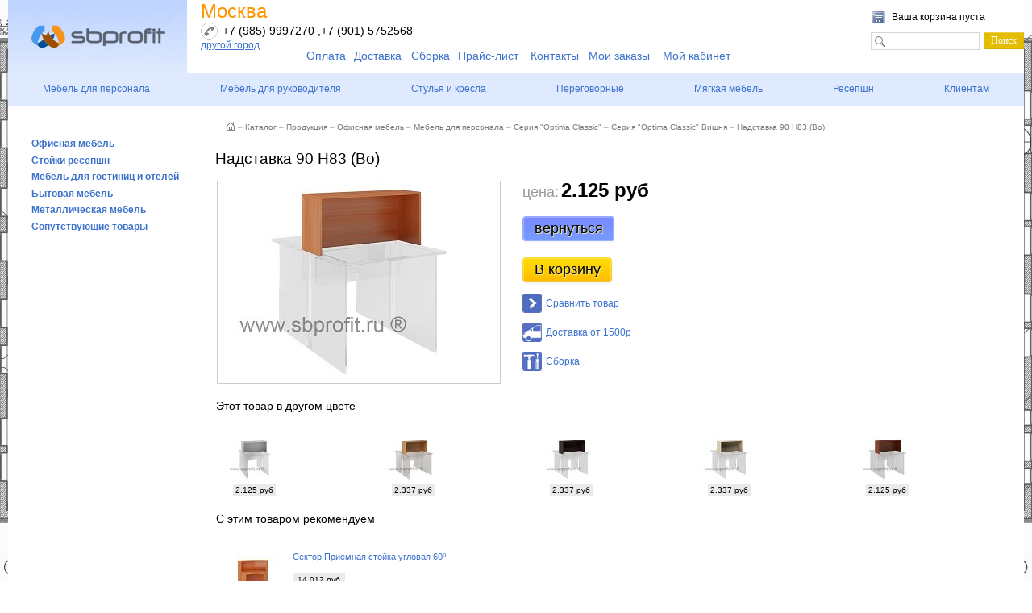

--- FILE ---
content_type: text/html; charset=UTF-8
request_url: https://sbprofit.ru/catalog/furniture/1214/7195/
body_size: 11032
content:
<!DOCTYPE html PUBLIC "-//W3C//DTD XHTML 1.0 Transitional//EN" "http://www.w3.org/TR/xhtml1/DTD/xhtml1-transitional.dtd">
<html xmlns="http://www.w3.org/1999/xhtml" xml:lang="ru" lang="ru">
<head>
<meta name="viewport" content="user-scalable=no, initial-scale=1.0, maximum-scale=1.0, width=device-width">
<link rel="shortcut icon" type="image/png" href="/local/templates/store_light_blue2019/favicon.png" />
<link rel="stylesheet" type="text/css" href="/local/templates/store_light_blue2019/common.css" />
<link rel="stylesheet" type="text/css" href="/local/templates/store_light_blue2019//jquery/fancybox/jquery.fancybox-1.3.1.css" />
<meta name="yandex-verification" content="702bd0c8f91866dd" />

<meta http-equiv="Content-Type" content="text/html; charset=UTF-8" />
<meta name="robots" content="index, follow" />
<meta name="keywords" content="Надставка 90, мебель, производитель, склад, недорого, СБ Профит" />
<meta name="description" content="Купить Надставка 90 цвета:  артикул - Н83 (Во) с габаритами 900x300 h420 по
низкой цене в каталоге Надставки и экраны для персонала &amp;quot;Optima Classic&amp;quot; Вишня интернет-магазина производителя мебели для
офиса Sbprofit.ru" />
<script data-skip-moving="true">(function(w, d, n) {var cl = "bx-core";var ht = d.documentElement;var htc = ht ? ht.className : undefined;if (htc === undefined || htc.indexOf(cl) !== -1){return;}var ua = n.userAgent;if (/(iPad;)|(iPhone;)/i.test(ua)){cl += " bx-ios";}else if (/Windows/i.test(ua)){cl += ' bx-win';}else if (/Macintosh/i.test(ua)){cl += " bx-mac";}else if (/Linux/i.test(ua) && !/Android/i.test(ua)){cl += " bx-linux";}else if (/Android/i.test(ua)){cl += " bx-android";}cl += (/(ipad|iphone|android|mobile|touch)/i.test(ua) ? " bx-touch" : " bx-no-touch");cl += w.devicePixelRatio && w.devicePixelRatio >= 2? " bx-retina": " bx-no-retina";if (/AppleWebKit/.test(ua)){cl += " bx-chrome";}else if (/Opera/.test(ua)){cl += " bx-opera";}else if (/Firefox/.test(ua)){cl += " bx-firefox";}ht.className = htc ? htc + " " + cl : cl;})(window, document, navigator);</script>


<link href="/bitrix/js/ui/design-tokens/dist/ui.design-tokens.min.css?171896345423463" type="text/css"  rel="stylesheet" />
<link href="/bitrix/js/ui/fonts/opensans/ui.font.opensans.min.css?16775780392320" type="text/css"  rel="stylesheet" />
<link href="/bitrix/js/main/popup/dist/main.popup.bundle.min.css?173623810426589" type="text/css"  rel="stylesheet" />
<link href="/bitrix/js/socialservices/css/ss_admin.min.css?1673346063330" type="text/css"  rel="stylesheet" />
<link href="/bitrix/cache/css/s1/store_light_blue2019/page_50203d6f631ebc45fc5625f192e770cc/page_50203d6f631ebc45fc5625f192e770cc_v1.css?17686407491839" type="text/css"  rel="stylesheet" />
<link href="/bitrix/cache/css/s1/store_light_blue2019/template_6e6bf62979ef53193bf9251a965c8f45/template_6e6bf62979ef53193bf9251a965c8f45_v1.css?176864074940328" type="text/css"  data-template-style="true" rel="stylesheet" />
<link href="/bitrix/panel/main/popup.min.css?167757807620774" type="text/css"  data-template-style="true"  rel="stylesheet" />







<link rel="stylesheet" type="text/css" href="/local/templates/store_light_blue2019/colors.css" />
<link rel="stylesheet" type="text/css" href="/local/templates/store_light_blue2019/fixed.css" />
<title>Надставка 90 Н83 (Во) купить в Москве, цена - 1840 руб. мебель для офиса СБ
Профит</title>


<!-- Yandex.Metrika counter -->
<noscript><div><img src="https://mc.yandex.ru/watch/250311" style="position:absolute; left:-9999px;" alt="" /></div></noscript>
<!-- /Yandex.Metrika counter -->
</head>
<body style="background: url(/img/body-bg.jpg)  50% 0% no-repeat;background-size: cover; background-attachment: fixed;">
	<div id="panel"></div>
	<div id="page-wrapper">
		<div id="header-wrapper">
			<div id="header" itemscope itemtype = "http://schema.org/LocalBusiness" style="background: #fff;">
				<div id="logo"><a href="/"><img src="/img/logo.jpg" alt="" border="0"></a></div>
				<div id="schedule">

<strong>Москва</strong><br><div class="telephone asd" itemprop = "telephone">+7 (985) 9997270 ,+7 (901) 5752568</div><a href="#" class="change-city">другой город</a>
					<div id="city_select" style="display: none; padding: 0 !important;">
						<div class="cities-title">
							<a href="#" onClick="$('#city_select').hide();return false;"><img src="/img/close.png" border="0" style="outline: 0;"></a>
						</div>
						<div class="cities-content">
							<ul><li><a class="city" href="#" id="Moscow">Москва</a></li><li><a class="city" href="#" id="Saint Petersburg">Санкт-Петербург</a></li><li><a class="city" href="#" id="Penza">Пенза</a></li><li><a class="city" href="#" id="Krasnodar">Краснодар</a></li><li><a class="city" href="#" id="Rostov_na_donu">Ростов-на-Дону</a></li><li><a class="city" href="#" id="Tolyati">Тольятти</a></li><li><a class="city" href="#" id="Samara">Самара</a></li><li><a class="city" href="#" id="Novokuzneck">Новокузнецк</a></li></ul>
						</div>
					</div>



										<!--------- <ul class="h_menu">
						<li><a href="/pay/">Оплата</a></li>
						<li><a href="/about/delivery/">Доставка</a></li>
						<li><a href="/price/">Прайс-лист</a></li>
						<li><a href="/contacts/">Контакты</a></li>
						<li><a href="/personal/order/">Мои заказы</a></li>
						<li><a href="/personal/">Мой кабинет</a></li>
					</ul> -------->
				</div>
				<div id="online-messenger">

				</div>
								<div class="h_r-block">
					<div class="link">
											</div>
					<div id="cart">
						<i id="cart-status">
	<a href="/personal/cart/">Ваша корзина пуста</a>
</i>					</div>
					<div id="breadcrumb-search">
						 	<div id="search" class="form-box">
	<form action="/search/">
		<div class="form-textbox">
			<div class="form-textbox-border"><input id="title-search-input" type="text" name="q" value="" size="40" maxlength="50" autocomplete="off" /></div>
		</div>
		<div class="form-button"><input name="s" type="submit" value="Поиск"  id="search-submit-button"/></div>
			
	</form>
	</div>
					</div>
				</div>

			</div>
				<div class="h_menu-container">
					<ul class="h_menu">
						<li><a href="/pay/">Оплата</a></li>
						<li><a href="/about/delivery/">Доставка</a></li>
<li><a href="/assembly/">Сборка</a></li>
						<li><a href="/price/">Прайс-лист</a></li>
						<li><a href="/contacts/">Контакты</a></li>
						<li><a href="/personal/order/">Мои заказы</a></li>
						<li><a href="/personal/">Мой кабинет</a></li>
					</ul>
				</div>
		</div>
					
<ul class="h_cat-menu" id="horizontal-multilevel-menu">


	
	
					<li><a href="/catalog/ofisnaya-mebel/mebel-dlya-personala/" class="root-item">Мебель для персонала</a>
				<ul>
		
	
	

	
	
		
							<li><a href="https://www.sbprofit.ru/catalog/ofisnaya-mebel/mebel-dlya-personala/mebel-dlya-personala-optima-classic/">Optima Classic</a></li>
			
		
	
	

	
	
		
							<li><a href="https://www.sbprofit.ru/catalog/ofisnaya-mebel/mebel-dlya-personala/optima-mix/">Optima Mix</a></li>
			
		
	
	

	
	
		
							<li><a href="https://www.sbprofit.ru/catalog/ofisnaya-mebel/mebel-dlya-personala/optima-light/">Optima Light</a></li>
			
		
	
	

	
	
		
							<li><a href="https://www.sbprofit.ru/catalog/ofisnaya-mebel/mebel-dlya-personala/optima-lux/">Optima Lux</a></li>
			
		
	
	

			</ul></li>	
	
					<li><a href="/catalog/ofisnaya-mebel/dlya-rukovoditelya/" class="root-item">Мебель для руководителя</a>
				<ul>
		
	
	

	
	
		
							<li><a href="https://www.sbprofit.ru/catalog/ofisnaya-mebel/dlya-rukovoditelya/ekonom/">Кабинеты эконом</a></li>
			
		
	
	

	
	
		
							<li><a href="https://www.sbprofit.ru/catalog/ofisnaya-mebel/dlya-rukovoditelya/biznes/">Кабинеты бизнес</a></li>
			
		
	
	

			</ul></li>	
	
					<li><a href="/catalog/ofisnaya-mebel/ofisnye-stulya-i-kresla/" class="root-item">Стулья и кресла</a>
				<ul>
		
	
	

	
	
		
							<li><a href="/catalog/ofisnaya-mebel/ofisnye-stulya-i-kresla/kresla-dlya-personala/">Для персонала</a></li>
			
		
	
	

	
	
					<li><a href="/catalog/ofisnaya-mebel/ofisnye-stulya-i-kresla/kresla-dlya-rukovoditeley/" class="parent">Для руководителей</a>
				<ul class="children_list_menu">
		
	
	

	
	
		
							<li><a href="/catalog/ofisnaya-mebel/ofisnye-stulya-i-kresla/kresla-dlya-rukovoditeley/nedorogie-kresla-dlya-rukovoditeley/">Эконом</a></li>
			
		
	
	

	
	
		
							<li><a href="/catalog/ofisnaya-mebel/ofisnye-stulya-i-kresla/kresla-dlya-rukovoditeley/kresla-dlya-rukovoditeley-ot-10000r-do-20000r/">Бизнес</a></li>
			
		
	
	

			</ul></li>	
	
		
							<li><a href="/catalog/ofisnaya-mebel/ofisnye-stulya-i-kresla/stulya-i-kresla-dlya-posetiteley/">Для посетителей</a></li>
			
		
	
	

			</ul></li>	
	
		
							<li><a href="https://www.sbprofit.ru/catalog/ofisnaya-mebel/mebel-dlya-peregovornykh/" class="root-item">Переговорные</a></li>
			
		
	
	

	
	
		
							<li><a href="https://www.sbprofit.ru/catalog/ofisnaya-mebel/myagkaya-mebel-dlya-ofisa/" class="root-item">Мягкая мебель</a></li>
			
		
	
	

	
	
		
							<li><a href="/catalog/stojki-resepshn/" class="root-item">Ресепшн</a></li>
			
		
	
	

	
	
					<li><a href="/contacts/" class="root-item">Клиентам</a>
				<ul>
		
	
	

	
	
		
							<li><a href="/individual_solutions/">Индивидуальные решения</a></li>
			
		
	
	

	
	
		
							<li><a href="/3d-design/">3D Дизайн</a></li>
			
		
	
	

	
	
		
							<li><a href="/state_customers/">Государственным заказчикам</a></li>
			
		
	
	

	
	
		
							<li><a href="/dealer/">Дилерам</a></li>
			
		
	
	

	</ul></li>
</ul>
<div class="menu-clear-left"></div>

		<div id="content-wrapper">
			<div id="content" style="background: #fff;">
				<div id="left-column">
										

<div id="compare" style="display:none;">
	<div class="corner left-top"></div><div class="corner right-top"></div>
	<div class="block-content">
		<a href="/catalog/compare/" title="Сравнить выбранные товары">Сравнить товары (<span>0</span>)</a><a href="/catalog/compare/?action=DELETE_FROM_COMPARE_RESULT&IBLOCK_ID=3&backurl=%2Fcatalog%2Ffurniture%2F1214%2F7195%2F" class="close" title="Удалить все товары из списка сравнений"></a>
	</div>
</div>

					<div id="main-menu">
					
<ul>
	<li class="selected"><a href="/catalog/">Каталог</a></li>
	<li><a href="/price/">Прайс-лист</a></li>
	<li><a href="/pay/">Оплата</a></li>
	<li><a href="/about/delivery/">Доставка</a></li>
	<li><a href="/assembly/">Сборка</a></li>
	<li><a href="/dealer/">Дилерам</a></li>
	<li><a href="/contacts/">Контакты</a></li>
	<li><a href="/3d-design/">3D Дизайн</a></li>
	<li><a href="/individual_solutions/">Индивидуальные решения</a></li>
	<li><a href="/state_customers/">Государственным заказчикам</a></li>
</ul>					</div>
					<div class="menu_space">&nbsp;</div>
					
	<ul id="left-menu">
					<li>
			<a href="/catalog/ofisnaya-mebel/">Офисная мебель</a>
			<ul style="display: none;">
		

					<li>
			<a href="/catalog/ofisnaya-mebel/mebel-dlya-personala/">Мебель для персонала</a>
			<ul style="display: none;">
		

</ul></li>					<li>
			<a href="/catalog/ofisnaya-mebel/dlya-rukovoditelya/">Кабинеты руководителя</a>
			<ul style="display: none;">
		

</ul></li>					<li>
			<a href="/catalog/ofisnaya-mebel/ofisnye-stulya-i-kresla/">Офисные стулья и кресла</a>
			<ul style="display: none;">
		

</ul></li>					<li>
			<a href="/catalog/ofisnaya-mebel/mebel-dlya-peregovornykh/">Мебель для переговорных</a>
			<ul style="display: none;">
		

</ul></li>					<li>
			<a href="/catalog/ofisnaya-mebel/myagkaya-mebel-dlya-ofisa/">Мягкая мебель для офиса</a>
			<ul style="display: none;">
		

</ul></li>					<li>
			<a href="/catalog/ofisnaya-mebel/minikuhni/">Миникухни для офиса</a>
			<ul style="display: none;">
		

</ul></li></ul></li>					<li>
			<a href="/catalog/stojki-resepshn/">Стойки ресепшн</a>
			<ul style="display: none;">
		

					<li>
			<a href="/catalog/stojki-resepshn/optima-oreh/">Стойки ресепшн Optima Орех</a>
			<ul style="display: none;">
		

</ul></li>					<li>
			<a href="/catalog/stojki-resepshn/optima-vishnya/">Стойки ресепшн Optima Вишня</a>
			<ul style="display: none;">
		

</ul></li>					<li>
			<a href="/catalog/stojki-resepshn/optima-svetlo-seryj/">Стойки ресепшн Optima Светло-Серый</a>
			<ul style="display: none;">
		

</ul></li>					<li>
			<a href="/catalog/stojki-resepshn/optima-buk-bavariya/">Стойки ресепшн Optima Бук бавария</a>
			<ul style="display: none;">
		

</ul></li>					<li>
			<a href="/catalog/stojki-resepshn/optima-venge/">Стойки ресепшн Optima Венге</a>
			<ul style="display: none;">
		

</ul></li>					<li>
			<a href="/catalog/stojki-resepshn/optima-klen-tanzau/">Стойки ресепшн Optima Клен танзау</a>
			<ul style="display: none;">
		

</ul></li>					<li>
			<a href="/catalog/stojki-resepshn/optima-svetlo-seryj-oreh/">Стойки ресепшн Optima Светло-Серый&amp;Орех</a>
			<ul style="display: none;">
		

</ul></li>					<li>
			<a href="/catalog/stojki-resepshn/optima-svetlo-seryj-klen-tanzau/">Стойки ресепшн Optima Светло-Серый&amp;Клен танзау</a>
			<ul style="display: none;">
		

</ul></li>					<li>
			<a href="/catalog/stojki-resepshn/optima-svetlo-seryj-venge/">Стойки ресепшн Optima Светло-Серый&amp;Венге</a>
			<ul style="display: none;">
		

</ul></li>					<li>
			<a href="/catalog/stojki-resepshn/optima-venge-klen/">Стойки ресепшн Optima Венге&amp;Клен</a>
			<ul style="display: none;">
		

</ul></li>					<li>
			<a href="/catalog/stojki-resepshn/tensor-venge-svetlo-seryj/">Стойки ресепшн Tensor Венге&amp;Светло-Серый</a>
			<ul style="display: none;">
		

</ul></li>					<li>
			<a href="/catalog/stojki-resepshn/tensor-oreh-svetlo-seryj/">Стойки ресепшн Tensor Орех&amp;Светло-Серый</a>
			<ul style="display: none;">
		

</ul></li>					<li>
			<a href="/catalog/stojki-resepshn/tensor-venge-klen/">Стойки ресепшн Tensor Венге&amp;Клен</a>
			<ul style="display: none;">
		

</ul></li>					<li>
			<a href="/catalog/stojki-resepshn/rapid/">Стойки ресепшн Rapid</a>
			<ul style="display: none;">
		

</ul></li>					<li>
			<a href="/catalog/stojki-resepshn/demo/">Стойки ресепшн Demo</a>
			<ul style="display: none;">
		

</ul></li>					<li>
			<a href="/catalog/stojki-resepshn/steel-belyj/">Стойки ресепшн Steel Белый</a>
			<ul style="display: none;">
		

</ul></li>					<li>
			<a href="/catalog/stojki-resepshn/steel-svetlyj-dub/">Стойки ресепшн Steel светлый дуб</a>
			<ul style="display: none;">
		

</ul></li>					<li>
			<a href="/catalog/stojki-resepshn/steel-temnyj-dub/">Стойки ресепшн Steel темный дуб</a>
			<ul style="display: none;">
		

</ul></li></ul></li>					<li>
			<a href="/catalog/mebel-dlya-gostinits-i-otelej/">Мебель для гостиниц и отелей</a>
			<ul style="display: none;">
		

</ul></li>					<li>
			<a href="/catalog/bytovaya-mebel/">Бытовая мебель</a>
			<ul style="display: none;">
		

					<li>
			<a href="/catalog/bytovaya-mebel/dlya-kuhni/">Кухонная мебель</a>
			<ul style="display: none;">
		

</ul></li>					<li>
			<a href="/catalog/bytovaya-mebel/shkafy-kupe/">Шкафы-купе</a>
			<ul style="display: none;">
		

</ul></li>					<li>
			<a href="/catalog/bytovaya-mebel/stoly-pismennye-i-kompyuternye/">Столы письменные и компьютерные</a>
			<ul style="display: none;">
		

</ul></li>					<li>
			<a href="/catalog/bytovaya-mebel/stoly-knizhki/">Столы книжки</a>
			<ul style="display: none;">
		

</ul></li>					<li>
			<a href="/catalog/bytovaya-mebel/prikhozhie-i-obuvnitsy/">Прихожие и обувницы</a>
			<ul style="display: none;">
		

</ul></li>					<li>
			<a href="/catalog/bytovaya-mebel/gostinye/">Гостиные</a>
			<ul style="display: none;">
		

</ul></li>					<li>
			<a href="/catalog/bytovaya-mebel/mebel-dlya-grimernyh/">Мебель для гримерных</a>
			<ul style="display: none;">
		

</ul></li>					<li>
			<a href="/catalog/bytovaya-mebel/zhurnalnye-stoly/">Журнальные столы</a>
			<ul style="display: none;">
		

</ul></li>					<li>
			<a href="/catalog/bytovaya-mebel/tumby-i-tv-tumby/">Тумбы и ТВ-тумбы</a>
			<ul style="display: none;">
		

</ul></li>					<li>
			<a href="/catalog/bytovaya-mebel/komody-i-tumby/">Комоды</a>
			<ul style="display: none;">
		

</ul></li>					<li>
			<a href="/catalog/bytovaya-mebel/tualetnye-stoliki-tryumo/">Туалетные столики, трюмо</a>
			<ul style="display: none;">
		

</ul></li>					<li>
			<a href="/catalog/bytovaya-mebel/krovati-i-prikrovatnye-tumby/">Кровати и прикроватные тумбы</a>
			<ul style="display: none;">
		

</ul></li>					<li>
			<a href="/catalog/bytovaya-mebel/krovati-dlya-yuniorov/">Кровати для юниоров</a>
			<ul style="display: none;">
		

</ul></li>					<li>
			<a href="/catalog/bytovaya-mebel/shkafy-raspashnye/">Шкафы распашные</a>
			<ul style="display: none;">
		

</ul></li>					<li>
			<a href="/catalog/bytovaya-mebel/polki-penaly-stellazhi/">Полки, пеналы, стеллажи</a>
			<ul style="display: none;">
		

</ul></li></ul></li>					<li>
			<a href="/catalog/metallicheskaya-mebel/">Металлическая мебель</a>
			<ul style="display: none;">
		

					<li>
			<a href="/catalog/metallicheskaya-mebel/kartotechnye-shkafy/">Картотечные шкафы</a>
			<ul style="display: none;">
		

</ul></li>					<li>
			<a href="/catalog/metallicheskaya-mebel/arhivnye-shkafy/">Архивные шкафы</a>
			<ul style="display: none;">
		

</ul></li>					<li>
			<a href="/catalog/metallicheskaya-mebel/buhgalterskie-shkafy/">Бухгалтерские шкафы</a>
			<ul style="display: none;">
		

</ul></li>					<li>
			<a href="/catalog/metallicheskaya-mebel/shkafy-dlya-razdevalok/">Шкафы для раздевалок</a>
			<ul style="display: none;">
		

</ul></li>					<li>
			<a href="/catalog/metallicheskaya-mebel/metallicheskie-stellazhi/">Металлические стеллажи</a>
			<ul style="display: none;">
		

</ul></li>					<li>
			<a href="/catalog/metallicheskaya-mebel/mebelnye-seyfy/">Мебельные сейфы</a>
			<ul style="display: none;">
		

</ul></li>					<li>
			<a href="/catalog/metallicheskaya-mebel/klyuchnitsy/">Ключницы</a>
			<ul style="display: none;">
		

</ul></li></ul></li>					<li>
			<a href="/catalog/soputstvuyushchie-tovary/">Сопутствующие товары</a>
			<ul style="display: none;">
		

					<li>
			<a href="/catalog/soputstvuyushchie-tovary/veshalki/">Вешалки напольные</a>
			<ul style="display: none;">
		

</ul></li>					<li>
			<a href="/catalog/soputstvuyushchie-tovary/zerkala/">Зеркала</a>
			<ul style="display: none;">
		

</ul></li>					<li>
			<a href="/catalog/soputstvuyushchie-tovary/tsvetochnitsy/">Цветочницы</a>
			<ul style="display: none;">
		

</ul></li>					<li>
			<a href="/catalog/soputstvuyushchie-tovary/plintus-pod-pokrasku/">Плинтус под покраску</a>
			<ul style="display: none;">
		

</ul></li></ul></li>	</ul><br>
				</div>
				<div id="workarea">
					<div id="breadcrumb"><a title="На главную страницу" href="/"><img width="12" height="11" src="/local/templates/store_light_blue2019/images/home.gif" alt="На главную страницу" /></a><i>&ndash;</i><a href="/catalog/" title="Каталог">Каталог</a><i>&ndash;</i><a href="/catalog/furniture/" title="Продукция">Продукция</a><i>&ndash;</i><a href="/catalog/ofisnaya-mebel/" title="Офисная мебель">Офисная мебель</a><i>&ndash;</i><a href="/catalog/ofisnaya-mebel/mebel-dlya-personala/" title="Мебель для персонала">Мебель для персонала</a><i>&ndash;</i><a href="/catalog/ofisnaya-mebel/mebel-dlya-personala/mebel-dlya-personala-optima-classic/" title="Серия &quot;Optima Classic&quot;">Серия &quot;Optima Classic&quot;</a><i>&ndash;</i><a href="/catalog/ofisnaya-mebel/mebel-dlya-personala/mebel-dlya-personala-optima-classic/vishnya/" title="Серия &quot;Optima Classic&quot; Вишня">Серия &quot;Optima Classic&quot; Вишня</a><i>&ndash;</i><a href="/catalog/furniture/1214/7195/" title="Надставка 90 Н83 (Во)">Надставка 90 Н83 (Во)</a></div>					<h1 id="pagetitle">Надставка 90 Н83 (Во)</h1>

<div id="divDDD" style="display: none;">
<div class="DDD" style="width: 700px; height: 500px;">
</div>
</div>

<div class="catalog-detail" itemscope itemtype = "http://schema.org/Product">
	<table class="catalog-detail" cellspacing="0">
		<tr>

					<td class="catalog-detail-image">
							<div class="catalog-detail-image" id="catalog-detail-main-image" style="border: 0;">
										<a rel="catalog-detail-images" href="/upload/iblock/3bc/3bc2af730fa76b6932c366c830dde1e1.jpg" title="Надставка 90" class="img"><img itemprop="image" src="/upload/resize_cache/iblock/3bc/350_1000_10240811ca8906714d1a9f41f2f5b358d/3bc2af730fa76b6932c366c830dde1e1.jpg" alt="Надставка 90" id="catalog_detail_image" width="350" height="250" style="position: relative; float: left; border: 1px solid #ccc; margin-left: -1px;" /></a>
				</div>
						</td>
		
			<td class="catalog-detail-desc" rowspan="2">
												<div class="catalog-detail-price">
									<label>цена:</label>

						<span itemprop = "offers" itemscope itemtype = "http://schema.org/Offer">
															<span class="catalog-detail-price" itemprop = "price">2.125 руб</span>
													</span>

								</div>

				<div class="catalog-detail-buttons">
					<!--noindex--><a class="blue" href="/catalog/furniture/1214/7195/?action=ADD2BASKET&amp;id=7195" rel="nofollow" onclick="history.back(); return false;"><span class="blue">вернуться</span></a><!--/noindex-->
				</div>

								<div class="catalog-detail-buttons">
					<!--noindex--><a href="/catalog/furniture/1214/7195/?action=ADD2BASKET&amp;id=7195" rel="nofollow" onclick="return addToCart(this, 'catalog_detail_image', 'detail', 'Уже в корзине');" id="catalog_add2cart_link"><span>В корзину</span></a><!--/noindex-->
				</div>
				
				<div class="catalog-item-links">
					
										<a href="/catalog/furniture/1214/7195/?action=ADD_TO_COMPARE_LIST&amp;id=7195" class="catalog-item-compare-big" onclick="return addToCompare(this, 'В списке сравнения');" rel="nofollow" id="catalog_add2compare_link" rel="nofollow">Сравнить товар</a>
					<a href="/about/delivery/" class="catalog-item-delivery-big">Доставка от 1500р</a>
					<a href="/assembly/" class="catalog-item-assembly-big">Сборка</a>
									</div>
							</td>
		</tr>
		<tr>
		<td>
		<div class="catalog-detail-images">
			
				</div></td>
		</tr>
	</table>

	
			<div class="catalog-detail-recommends">
		<h4>Этот товар в другом цвете</h4>
			<div class="catalog-detail-recommend">
                <div class="catalog-top">
                                	<div class="catalog-item-cards">
                	<table class="catalog-item-card" cellspacing="0">
                		<tr>
                                			<td>
                				<div class="catalog-item-card" itemscope itemtype = "http://schema.org/Product">
                                					<div class="item-image">
                						<a href="/catalog/furniture/1220/7284/"><img border="0" itemprop="image" src="/upload/resize_cache/iblock/118/75_225_10240811ca8906714d1a9f41f2f5b358d/118520e9280dd59ddf51dee2405b97e5.jpg" width="75" height="54" alt="Серый" title="Серый" id="catalog_list_image_7284" /></a>
                						
                						                									<p class="item-price">
                											<span itemprop = "price">2.125 руб</span>
                									</p>
                			                					</div>
                                
                				</div>
                			</td>
                                                			<td class="delimeter"></td>
                                			<td>
                				<div class="catalog-item-card" itemscope itemtype = "http://schema.org/Product">
                                					<div class="item-image">
                						<a href="/catalog/furniture/1238/7575/"><img border="0" itemprop="image" src="/upload/resize_cache/iblock/0e4/75_225_10240811ca8906714d1a9f41f2f5b358d/0e4bf72b514669379ad3a9283420df1e.jpg" width="75" height="54" alt="Бук бавария" title="Бук бавария" id="catalog_list_image_7575" /></a>
                						
                						                									<p class="item-price">
                											<span itemprop = "price">2.337 руб</span>
                									</p>
                			                					</div>
                                
                				</div>
                			</td>
                                                			<td class="delimeter"></td>
                                			<td>
                				<div class="catalog-item-card" itemscope itemtype = "http://schema.org/Product">
                                					<div class="item-image">
                						<a href="/catalog/furniture/1232/7486/"><img border="0" itemprop="image" src="/upload/resize_cache/iblock/c40/75_225_10240811ca8906714d1a9f41f2f5b358d/c40444fcb19769fb967c0c9a0032babc.jpg" width="75" height="54" alt="Венге" title="Венге" id="catalog_list_image_7486" /></a>
                						
                						                									<p class="item-price">
                											<span itemprop = "price">2.337 руб</span>
                									</p>
                			                					</div>
                                
                				</div>
                			</td>
                                                			<td class="delimeter"></td>
                                			<td>
                				<div class="catalog-item-card" itemscope itemtype = "http://schema.org/Product">
                                					<div class="item-image">
                						<a href="/catalog/furniture/1226/7397/"><img border="0" itemprop="image" src="/upload/resize_cache/iblock/f6c/75_225_10240811ca8906714d1a9f41f2f5b358d/f6c2c72fb9197ec135138ee7672f6205.jpg" width="75" height="54" alt="Клён танзау" title="Клён танзау" id="catalog_list_image_7397" /></a>
                						
                						                									<p class="item-price">
                											<span itemprop = "price">2.337 руб</span>
                									</p>
                			                					</div>
                                
                				</div>
                			</td>
                                                			<td class="delimeter"></td>
                                			<td>
                				<div class="catalog-item-card" itemscope itemtype = "http://schema.org/Product">
                                					<div class="item-image">
                						<a href="/catalog/furniture/1208/7106/"><img border="0" itemprop="image" src="/upload/resize_cache/iblock/76b/75_225_10240811ca8906714d1a9f41f2f5b358d/76bebd3615d6c9c370c743cb4fbaf4a4.jpg" width="75" height="54" alt="Орех" title="Орех" id="catalog_list_image_7106" /></a>
                						
                						                									<p class="item-price">
                											<span itemprop = "price">2.125 руб</span>
                									</p>
                			                					</div>
                                
                				</div>
                			</td>
                                                			<td class="delimeter"></td>
                                                                		</tr>
                
                	</table>
                	</div>
                                </div>
	</div>
</div>
    
	
	
		<div class="catalog-detail-recommends">
		<h4>С этим товаром рекомендуем</h4>
			<div class="catalog-detail-recommend">
			<div class="catalog-top">

	<div class="catalog-item-cards">
	<table class="catalog-item-card" cellspacing="0">
		<tr class="top">
			<td width=""><div class="corner left-top"></div><div class="corner right-top"></div><div class="border-top"></div></td>
			<td class="delimeter"></td>
			<td width=""></td>
			<td class="delimeter"></td>
			<td width=""></td>
		</tr>
		<tr>
			<td>
				<div class="catalog-item-card" itemscope itemtype = "http://schema.org/Product">
					<div class="item-image">
						<a href="/catalog/furniture/1602/9427/"><img border="0" itemprop="image" src="/upload/resize_cache/iblock/add/75_225_10240811ca8906714d1a9f41f2f5b358d/add1e8e8607522af5cff3cd86561c33e.jpg" width="75" height="54" alt="Сектор Приемная стойка угловая 60⁰" title="Сектор Приемная стойка угловая 60⁰" id="catalog_list_image_9427" /></a>
					</div>
					<div class="item-info">
						<p class="item-title">
							<a href="/catalog/furniture/1602/9427/"><span itemprop = "name">Сектор Приемная стойка угловая 60⁰</span></a>
						</p>
						<p class="item-desc">
							<span itemprop = "description"></span>
							<span class="item-desc-overlay"></span>
						</p>
						<p class="item-price">
							<span itemprop = "offers" itemscope itemtype = "http://schema.org/Offer">
									<span itemprop = "price">14.012 руб</span>
							</span>
						</p>
					</div>
				</div>
			</td>
			<td class="delimeter"></td>
			<td class="delimeter"></td>
			<td class="delimeter"></td>
			<td class="delimeter"></td>
		</tr>
		<tr class="bottom">
			<td><div class="corner left-bottom"></div><div class="corner right-bottom"></div><div class="border-bottom"></div></td>
			<td class="delimeter"></td>
			<td></td>
			<td class="delimeter"></td>
			<td></td>
		</tr>
	</table>
	</div>
</div>

		</div>
	</div>
			<div class="catalog-detail-properties">
		<h4>Характеристики</h4>
		<div class="catalog-detail-line"></div>
		
        	
        	
        	
        	
        			<div class="catalog-detail-property">
				<span>Габариты (Д х Ш х В)</span>
				<b>
900x300 h420				</b>
			</div>
        	
        			<div class="catalog-detail-property">
				<span>Картинки</span>
				<b>
				</b>
			</div>
        	
        	
        	
        	
        			<div class="catalog-detail-property">
				<span>Цвет</span>
				<b>
Вишня				</b>
			</div>
        	
        	
        	
        	
        	
        	
        	
        	
        			<div class="catalog-detail-property">
				<span>Артикул</span>
				<b>
Н83 (Во)				</b>
			</div>
        	
        			<div class="catalog-detail-property">
				<span>Материал</span>
				<b>
ЛДСП				</b>
			</div>
        	
        	
        	
        	
        	
        	
        	
        		</div>

		<div class="catalog-detail-full-desc">
		<h4>Описание</h4>
		<div class="catalog-detail-line"></div>
		<span  itemprop = "description">Все лицевые торцевые поверхности защищены противоударной кромкой ПВХ, толщиной 0,4 мм. <br />
Материал - ЛДСП, меламиновое, антибликовое покрытие. Крепление к боковым опорам осуществляется эксцентриковыми стяжками.<br />
Надставка изготовлена из плиты 16 мм.</span>
	</div>
	
</div>
 				</div>
			</div>
		</div>
		<div id="space-for-footer"></div>
	</div>

	<div id="footer-wrapper">
		<div id="footer">
			<div id="copyright">© Sbprofit.ru, 2004-2026<br>
</div>

			<div id="footer-links">
			
<ul>
		<li><a href="/about/">О фабрике</a></li>
		<li><a href="/contacts/">Контакты</a></li>
		<li><a href="/search/map/">Карта сайта</a></li>
		<li><a href="/search/">Поиск</a></li>
	</ul>			</div>
		</div>
	</div>
    </div>
	<div id="scrollup"><img class="up" alt="Прокрутить вверх" src="/local/templates/store_light_blue2019/images/scrool.png" width="100" ></div>
<script type="text/javascript" src="/local/templates/store_light_blue2019/jquery/jquery-1.4.2.min.js"></script>


<script>if(!window.BX)window.BX={};if(!window.BX.message)window.BX.message=function(mess){if(typeof mess==='object'){for(let i in mess) {BX.message[i]=mess[i];} return true;}};</script>
<script>(window.BX||top.BX).message({"JS_CORE_LOADING":"Загрузка...","JS_CORE_NO_DATA":"- Нет данных -","JS_CORE_WINDOW_CLOSE":"Закрыть","JS_CORE_WINDOW_EXPAND":"Развернуть","JS_CORE_WINDOW_NARROW":"Свернуть в окно","JS_CORE_WINDOW_SAVE":"Сохранить","JS_CORE_WINDOW_CANCEL":"Отменить","JS_CORE_WINDOW_CONTINUE":"Продолжить","JS_CORE_H":"ч","JS_CORE_M":"м","JS_CORE_S":"с","JSADM_AI_HIDE_EXTRA":"Скрыть лишние","JSADM_AI_ALL_NOTIF":"Показать все","JSADM_AUTH_REQ":"Требуется авторизация!","JS_CORE_WINDOW_AUTH":"Войти","JS_CORE_IMAGE_FULL":"Полный размер"});</script><script src="/bitrix/js/main/core/core.min.js?1736238094225181"></script><script>BX.Runtime.registerExtension({"name":"main.core","namespace":"BX","loaded":true});</script>
<script>BX.setJSList(["\/bitrix\/js\/main\/core\/core_ajax.js","\/bitrix\/js\/main\/core\/core_promise.js","\/bitrix\/js\/main\/polyfill\/promise\/js\/promise.js","\/bitrix\/js\/main\/loadext\/loadext.js","\/bitrix\/js\/main\/loadext\/extension.js","\/bitrix\/js\/main\/polyfill\/promise\/js\/promise.js","\/bitrix\/js\/main\/polyfill\/find\/js\/find.js","\/bitrix\/js\/main\/polyfill\/includes\/js\/includes.js","\/bitrix\/js\/main\/polyfill\/matches\/js\/matches.js","\/bitrix\/js\/ui\/polyfill\/closest\/js\/closest.js","\/bitrix\/js\/main\/polyfill\/fill\/main.polyfill.fill.js","\/bitrix\/js\/main\/polyfill\/find\/js\/find.js","\/bitrix\/js\/main\/polyfill\/matches\/js\/matches.js","\/bitrix\/js\/main\/polyfill\/core\/dist\/polyfill.bundle.js","\/bitrix\/js\/main\/core\/core.js","\/bitrix\/js\/main\/polyfill\/intersectionobserver\/js\/intersectionobserver.js","\/bitrix\/js\/main\/lazyload\/dist\/lazyload.bundle.js","\/bitrix\/js\/main\/polyfill\/core\/dist\/polyfill.bundle.js","\/bitrix\/js\/main\/parambag\/dist\/parambag.bundle.js"]);
</script>
<script>BX.Runtime.registerExtension({"name":"ui.dexie","namespace":"BX.Dexie3","loaded":true});</script>
<script>BX.Runtime.registerExtension({"name":"ls","namespace":"window","loaded":true});</script>
<script>BX.Runtime.registerExtension({"name":"fx","namespace":"window","loaded":true});</script>
<script>BX.Runtime.registerExtension({"name":"fc","namespace":"window","loaded":true});</script>
<script>BX.Runtime.registerExtension({"name":"ui.design-tokens","namespace":"window","loaded":true});</script>
<script>BX.Runtime.registerExtension({"name":"ui.fonts.opensans","namespace":"window","loaded":true});</script>
<script>BX.Runtime.registerExtension({"name":"main.popup","namespace":"BX.Main","loaded":true});</script>
<script>BX.Runtime.registerExtension({"name":"popup","namespace":"window","loaded":true});</script>
<script>BX.Runtime.registerExtension({"name":"main.pageobject","namespace":"window","loaded":true});</script>
<script>(window.BX||top.BX).message({"JS_CORE_LOADING":"Загрузка...","JS_CORE_NO_DATA":"- Нет данных -","JS_CORE_WINDOW_CLOSE":"Закрыть","JS_CORE_WINDOW_EXPAND":"Развернуть","JS_CORE_WINDOW_NARROW":"Свернуть в окно","JS_CORE_WINDOW_SAVE":"Сохранить","JS_CORE_WINDOW_CANCEL":"Отменить","JS_CORE_WINDOW_CONTINUE":"Продолжить","JS_CORE_H":"ч","JS_CORE_M":"м","JS_CORE_S":"с","JSADM_AI_HIDE_EXTRA":"Скрыть лишние","JSADM_AI_ALL_NOTIF":"Показать все","JSADM_AUTH_REQ":"Требуется авторизация!","JS_CORE_WINDOW_AUTH":"Войти","JS_CORE_IMAGE_FULL":"Полный размер"});</script>
<script>BX.Runtime.registerExtension({"name":"window","namespace":"window","loaded":true});</script>
<script>(window.BX||top.BX).message({"SS_NETWORK_DISPLAY":"N","SS_NETWORK_URL":"https:\/\/www.bitrix24.net\/oauth\/authorize\/?user_lang=ru\u0026client_id=ext.57038310055e73.73058860\u0026redirect_uri=https%3A%2F%2Fsbprofit.ru%2Fcatalog%2Ffurniture%2F1214%2F7195%2F%3Fauth_service_id%3DBitrix24Net\u0026scope=auth,admin\u0026response_type=code\u0026mode=popup\u0026state=476a7d892091cfe65b86ef51774a791fe73af05ce278282e61acad9a","SS_NETWORK_POPUP_TITLE":"Битрикс24 - Единая авторизация","SS_NETWORK_POPUP_CONNECT":"Подключить","SS_NETWORK_POPUP_TEXT":"\u003Cb\u003EПодключите свой Битрикс24\u003C\/b\u003E, используйте один логин и пароль для авторизации на любом вашем сайте.\u003C\/b\u003E\u003Cbr \/\u003E\u003Cbr \/\u003EБольше не нужно помнить разные пароли и логины,\u003Cbr \/\u003EБитрикс24 - ваш единый вход.","SS_NETWORK_POPUP_DONTSHOW":"Больше не показывать это сообщение","SS_NETWORK_POPUP_COUNT":0});</script>
<script>BX.Runtime.registerExtension({"name":"socialservices_admin","namespace":"window","loaded":true});</script>
<script>(window.BX||top.BX).message({"LANGUAGE_ID":"ru","FORMAT_DATE":"DD.MM.YYYY","FORMAT_DATETIME":"DD.MM.YYYY HH:MI:SS","COOKIE_PREFIX":"BITRIX_SM","SERVER_TZ_OFFSET":"10800","UTF_MODE":"Y","SITE_ID":"s1","SITE_DIR":"\/","USER_ID":"","SERVER_TIME":1768884313,"USER_TZ_OFFSET":0,"USER_TZ_AUTO":"Y","bitrix_sessid":"4b8e40fb002faf21370b494c33469c94"});</script><script  src="/bitrix/cache/js/s1/store_light_blue2019/kernel_main/kernel_main_v1.js?1768812647194805"></script>
<script src="/bitrix/js/ui/dexie/dist/dexie3.bundle.min.js?170050380488274"></script>
<script src="/bitrix/js/main/core/core_ls.min.js?17362381042683"></script>
<script src="/bitrix/js/main/core/core_frame_cache.min.js?173623810411132"></script>
<script src="/bitrix/js/main/popup/dist/main.popup.bundle.min.js?173623810465924"></script>
<script src="/bitrix/js/socialservices/ss_admin.min.js?16733460631657"></script>
<script>BX.setJSList(["\/bitrix\/js\/main\/core\/core_fx.js","\/bitrix\/js\/main\/pageobject\/pageobject.js","\/bitrix\/js\/main\/core\/core_window.js","\/bitrix\/js\/main\/session.js","\/bitrix\/js\/main\/date\/main.date.js","\/bitrix\/js\/main\/core\/core_date.js","\/bitrix\/js\/main\/utils.js","\/bitrix\/js\/main\/dd.js","\/bitrix\/js\/main\/core\/core_uf.js","\/bitrix\/js\/main\/core\/core_dd.js","\/bitrix\/js\/main\/core\/core_tooltip.js","\/local\/templates\/store_light_blue2019\/jquery\/fancybox\/jquery.fancybox-1.3.1.pack.js","\/bitrix\/components\/bitrix\/search.title\/script.js","\/local\/templates\/store_light_blue2019\/components\/bitrix\/search.title\/store\/script.js","\/local\/templates\/store_light_blue2019\/components\/bitrix\/menu\/main_top\/script.js"]);</script>
<script>BX.setCSSList(["\/local\/templates\/store_light_blue2019\/components\/bitrix\/catalog\/shop_pp\/style.css","\/local\/templates\/store_light_blue2019\/components\/bitrix\/catalog\/shop_pp\/bitrix\/catalog.element\/.default\/style.css","\/local\/templates\/store_light_blue2019\/components\/bitrix\/search.title\/store\/style.css","\/local\/templates\/store_light_blue2019\/components\/bitrix\/menu\/main_top\/style.css","\/local\/templates\/store_light_blue2019\/styles.css","\/local\/templates\/store_light_blue2019\/template_styles.css"]);</script>


<script  src="/bitrix/cache/js/s1/store_light_blue2019/template_3c5758257d3c558f84ff8f7e1d1b5297/template_3c5758257d3c558f84ff8f7e1d1b5297_v1.js?176864074931795"></script>
<script>var _ba = _ba || []; _ba.push(["aid", "1366ba9bb4d80ba490146715483cb537"]); _ba.push(["host", "sbprofit.ru"]); (function() {var ba = document.createElement("script"); ba.type = "text/javascript"; ba.async = true;ba.src = (document.location.protocol == "https:" ? "https://" : "http://") + "bitrix.info/ba.js";var s = document.getElementsByTagName("script")[0];s.parentNode.insertBefore(ba, s);})();</script>



<script type="text/javascript" src="/local/templates/store_light_blue2019/script.js"></script>



<script type="text/javascript">if (document.documentElement) { document.documentElement.id = "js" }</script>
<script type="text/javascript">

  var _gaq = _gaq || [];
  _gaq.push(['_setAccount', 'UA-47425294-1']);
  _gaq.push(['_trackPageview']);

  (function() {
    var ga = document.createElement('script'); ga.type = 'text/javascript'; ga.async = true;
    ga.src = ('https:' == document.location.protocol ? 'https://' : 'http://') + 'stats.g.doubleclick.net/dc.js';
    var s = document.getElementsByTagName('script')[0]; s.parentNode.insertBefore(ga, s);
  })();

</script>
<script type="text/javascript" >
    (function (d, w, c) {
        (w[c] = w[c] || []).push(function() {
            try {
                w.yaCounter250311 = new Ya.Metrika({
                    id:250311,
                    clickmap:true,
                    trackLinks:true,
                    accurateTrackBounce:true,
                    webvisor:true,
                    ecommerce:"dataLayer"
                });
            } catch(e) { }
        });

        var n = d.getElementsByTagName("script")[0],
            s = d.createElement("script"),
            f = function () { n.parentNode.insertBefore(s, n); };
        s.type = "text/javascript";
        s.async = true;
        s.src = "https://mc.yandex.ru/metrika/watch.js";

        if (w.opera == "[object Opera]") {
            d.addEventListener("DOMContentLoaded", f, false);
        } else { f(); }
    })(document, window, "yandex_metrika_callbacks");
</script>
<script type="text/javascript">
var jsControl = new JCTitleSearch({
	//'WAIT_IMAGE': '/bitrix/themes/.default/images/wait.gif',
	'AJAX_PAGE' : '/catalog/furniture/1214/7195/',
	'CONTAINER_ID': 'search',
	'INPUT_ID': 'title-search-input',
	'MIN_QUERY_LEN': 2
});
</script>
<script type="text/javascript">
$(function() {

	$( '.ddd' ).click(function() {
		$.fancybox({
			'content' : $("#divDDD").html(),
			'onComplete' : function () {
               	var ddd = $('div#fancybox-inner > .DDD');
				ddd.children().css({
				  'position': 'absolute',
				  'z-index':'1'
				});
				ddd.mousemove( function(e){
				  var frames = ddd.children();
				  var step = 1;
				  if(frames.length){step = ddd.width() / frames.length;}
				  frames.eq(Math.round((e.pageX-ddd.offset().left) / step))
					  .css({'z-index':'2'})
					  .siblings()
					  .css({'z-index':'1'});
				});
            }
		});
	});

	$('div.catalog-detail-image a.img').fancybox({
		'transitionIn': 'elastic',
		'transitionOut': 'elastic',
		'speedIn': 600,
		'speedOut': 200,
		'overlayShow': false,
		'cyclic' : true,
		'padding': 20,
		'titlePosition': 'over',
		'onComplete': function() {
			$("#fancybox-title").css({ 'top': '100%', 'bottom': 'auto' });
		}
	});
});
</script>

<script>
window.dataLayer = window.dataLayer || [];
// просмотр товара
dataLayer.push({
    "ecommerce": {
        "detail": {
            "products": [
                {
                    "id": "7195",
                    "name" : "Надставка 90",
                    "price": 2125,
                    "category": "",
                }
            ]
        }
    }
});
</script>
<script>
window.onload = function() { // после загрузки страницы

	var scrollUp = document.getElementById('scrollup'); // найти элемент

	scrollUp.onmouseover = function() { // добавить прозрачность
		scrollUp.style.opacity=0.3;
		scrollUp.style.filter  = 'alpha(opacity=30)';
	};

	scrollUp.onmouseout = function() { //убрать прозрачность
		scrollUp.style.opacity = 0.5;
		scrollUp.style.filter  = 'alpha(opacity=50)';
	};

	scrollUp.onclick = function() { //обработка клика
		window.scrollTo(0,0);
	};

// show button

	window.onscroll = function () { // при скролле показывать и прятать блок
		if ( window.pageYOffset > 0 ) {
			scrollUp.style.display = 'block';
		} else {
			scrollUp.style.display = 'none';
		}
	};
};
</script>
</body>
</html>

--- FILE ---
content_type: text/css
request_url: https://sbprofit.ru/bitrix/cache/css/s1/store_light_blue2019/template_6e6bf62979ef53193bf9251a965c8f45/template_6e6bf62979ef53193bf9251a965c8f45_v1.css?176864074940328
body_size: 8612
content:


/* Start:/local/templates/store_light_blue2019/components/bitrix/search.title/store/style.css?16733460162092*/
div.title-search-result {
	border:1px solid #c6c6c6;
	display:none;
	overflow:hidden;
	z-index:205;
}

table.title-search-result {
	border-collapse: collapse;
	border:none;
	width:10%;
}

table.title-search-result th {
	background-color:#F7F7F7;
	border-right:1px solid #e8e8e8;
	color:#949494;
	font-weight:normal;
	padding-top:2px;
	padding-bottom:2px;
	padding-left:14px;
 	padding-right:12px;
	text-align:right;
	vertical-align:top;
	white-space:nowrap;
	width:1%;
}

table.title-search-result td {
	background-color:white;
	color:black;
	font-weight:normal;
	padding-top:2px;
	padding-bottom:2px;
	text-align:left;
	white-space:nowrap;
}

table.title-search-result td.title-search-item {
	padding-left:8px;
	padding-right:15px;
}

table.title-search-result td.title-search-item a {
	padding-left:4px;
	padding-right:15px;
	text-decoration: none;
	color:black;
	vertical-align:top;
}

table.title-search-result td.title-search-item img {
	vertical-align:top;
}

table.title-search-result td.title-search-item b {
	color:#cf0000;
	font-weight:normal;
}

table.title-search-result tr.title-search-selected td
,table.title-search-result tr.title-search-selected a
,table.title-search-result tr.title-search-selected td.title-search-more a
{
	background-color:#fff2be;
}

table.title-search-result td.title-search-more {
	font-size:11px;
	font-weight:normal;
	padding-right:15px;
	padding-left:24px;
	padding-top:0px;
}

table.title-search-result td.title-search-more a
{
	padding-left:12px;
	padding-right:15px;
	text-decoration:none;
	color:#999999;
}

table.title-search-result td.title-search-all {
	padding-left:24px;
	padding-right:15px;
}

table.title-search-result td.title-search-all a
{
	padding-left:4px;
	text-decoration:none;
	color:#808080;
}

table.title-search-result td.title-search-separator
, table.title-search-result th.title-search-separator {
	padding-top:0px;
	padding-bottom:0px;
	font-size:4px;
}

div.title-search-fader {
	display:none;
	background-image: url('/local/templates/store_light_blue2019/components/bitrix/search.title/store/images/fader.png');
	background-position: right top;
	background-repeat: repeat-y;
	position:absolute;
}
/* End */


/* Start:/local/templates/store_light_blue2019/components/bitrix/menu/main_top/style.css?16733460165062*/
/*!**Top menu**!*/
/*#horizontal-multilevel-menu,#horizontal-multilevel-menu ul*/
/*{*/
	/*margin:0; padding:0;*/
	/*background:#BC262C url(/local/templates/store_light_blue2019/components/bitrix/menu/main_top/images/header_menu_bg.gif) repeat-x;*/
	/*min-height:27px;*/
	/*width:100%;*/
	/*list-style:none;*/
	/*font-size:11px;*/
	/*float:left;*/
	/*!*font-size:90%*!*/
/*}*/

/*#horizontal-multilevel-menu*/
/*{*/

/*}*/

/*!*Links*!*/
/*#horizontal-multilevel-menu a*/
/*{*/
	/*display:block;*/
	/*padding:5px 10px;*/
	/*!*padding:0.3em 0.8em;*!*/
	/*text-decoration:none;*/
	/*text-align:center;*/
/*}*/

/*#horizontal-multilevel-menu li*/
/*{*/
	/*float:left;*/
/*}*/

/*!*Root items*!*/
/*#horizontal-multilevel-menu li a.root-item*/
/*{*/
	/*color:#fff;*/
	/*font-weight:bold;*/
	/*padding:7px 12px;*/
/*}*/

/*!*Root menu selected*!*/
/*#horizontal-multilevel-menu li a.root-item-selected*/
/*{*/
	/*background:#fc8d3d;*/
	/*color:#fff;*/
	/*font-weight:bold;*/
	/*padding:7px 12px;*/
/*}*/

/*!*Root items: hover*!*/
/*#horizontal-multilevel-menu li:hover a.root-item, #horizontal-multilevel-menu li.jshover a.root-item*/
/*{*/
	/*background:#e26336;*/
	/*color:#fff;*/
/*}*/

/*!*Item-parents*!*/
/*#horizontal-multilevel-menu a.parent*/
/*{*/
	/*background: url(/local/templates/store_light_blue2019/components/bitrix/menu/main_top/images/arrow.gif) center right no-repeat;*/
/*}*/

/*!*Denied items*!*/
/*#horizontal-multilevel-menu a.denied*/
/*{*/
	/*background: url(/local/templates/store_light_blue2019/components/bitrix/menu/main_top/images/lock.gif) center right no-repeat;*/
/*}*/

/*!*Child-items: hover*!*/
/*#horizontal-multilevel-menu li:hover, #horizontal-multilevel-menu li.jshover*/
/*{*/
	/*background:#D6D6D6;*/
	/*color:#fff;*/
/*}*/

/*!*Child-items selected*!*/
/*#horizontal-multilevel-menu li.item-selected*/
/*{*/
	/*background:#D6D6D6;*/
	/*color:#fff;*/
/*}*/

/*!*Sub-menu box*!*/
/*#horizontal-multilevel-menu li ul*/
/*{*/
	/*position:absolute;*/
	/*!*top:-999em;*!*/
	/*top:auto;*/
	/*display:none;*/
	/*z-index:500;*/

	/*height:auto;*/
	/*!*width:12em;*!*/
	/*width:135px;*/
	/*background:#F5F5F5;*/
	/*border:1px solid #C1C1C1;*/
/*}*/

/*!*Sub-menu item box*!*/
/*#horizontal-multilevel-menu li li*/
/*{*/
	/*width:100%;*/
	/*border-bottom:1px solid #DEDEDE;*/
/*}*/

/*!*Item link*!*/
/*#horizontal-multilevel-menu li ul a*/
/*{*/
	/*text-align:left;*/
/*}*/

/*!*Items text color & size *!*/
/*#horizontal-multilevel-menu li a,*/
/*#horizontal-multilevel-menu li:hover li a,*/
/*#horizontal-multilevel-menu li.jshover li a,*/
/*#horizontal-multilevel-menu li:hover li:hover li a,*/
/*#horizontal-multilevel-menu li.jshover li.jshover li a,*/
/*#horizontal-multilevel-menu li:hover li:hover li:hover li a,*/
/*#horizontal-multilevel-menu li.jshover li.jshover li.jshover li a,*/
/*#horizontal-multilevel-menu li:hover li:hover li:hover li:hover li a,*/
/*#horizontal-multilevel-menu li.jshover li.jshover li.jshover li.jshover li a,*/
/*#horizontal-multilevel-menu li:hover li:hover li:hover li:hover li:hover li a,*/
/*#horizontal-multilevel-menu li.jshover li.jshover li.jshover li.jshover li.jshover li a*/
/*{*/
	/*color:#4F4F4F;*/
	/*font-weight:bold;*/
/*}*/

/*!*Items text color & size: hover*!*/
/*#horizontal-multilevel-menu li:hover li:hover a,*/
/*#horizontal-multilevel-menu li.jshover li.jshover a,*/
/*#horizontal-multilevel-menu li:hover li:hover li:hover a,*/
/*#horizontal-multilevel-menu li.jshover li.jshover li.jshover a,*/
/*#horizontal-multilevel-menu li:hover li:hover li:hover li:hover a,*/
/*#horizontal-multilevel-menu li.jshover li.jshover li.jshover li.jshover a*/
/*#horizontal-multilevel-menu li:hover li:hover li:hover li:hover li:hover a,*/
/*#horizontal-multilevel-menu li.jshover li.jshover li.jshover li.jshover li.jshover a*/
/*#horizontal-multilevel-menu li:hover li:hover li:hover li:hover li:hover li:hover a,*/
/*#horizontal-multilevel-menu li.jshover li.jshover li.jshover li.jshover li.jshover li.jshover a*/
/*{*/
	/*color:#4F4F4F;*/
/*}*/

/*#horizontal-multilevel-menu li ul ul*/
/*{*/
	/*margin:-27px 0 0 132px;*/
	/*!*margin:-1.93em 0 0 11.6em;*!*/
/*}*/

/*#horizontal-multilevel-menu li:hover ul ul,*/
/*#horizontal-multilevel-menu li.jshover ul ul,*/
/*#horizontal-multilevel-menu li:hover ul ul ul,*/
/*#horizontal-multilevel-menu li.jshover ul ul ul,*/
/*#horizontal-multilevel-menu li:hover ul ul ul ul,*/
/*#horizontal-multilevel-menu li.jshover ul ul ul ul,*/
/*#horizontal-multilevel-menu li:hover ul ul ul ul ul,*/
/*#horizontal-multilevel-menu li.jshover ul ul ul ul ul*/
/*{*/
	/*!*top:-999em;*!*/
	/*display:none;*/
/*}*/

/*#horizontal-multilevel-menu li:hover ul,*/
/*#horizontal-multilevel-menu li.jshover ul,*/
/*#horizontal-multilevel-menu li li:hover ul,*/
/*#horizontal-multilevel-menu li li.jshover ul,*/
/*#horizontal-multilevel-menu li li li:hover ul,*/
/*#horizontal-multilevel-menu li li li.jshover ul,*/
/*#horizontal-multilevel-menu li li li li:hover ul,*/
/*#horizontal-multilevel-menu li li li li.jshover ul,*/
/*#horizontal-multilevel-menu li li li li li:hover ul,*/
/*#horizontal-multilevel-menu li li li li li.jshover ul*/
/*{*/
	/*!*z-index:1000;*/
	/*top:auto;*!*/
	/*display:block;*/
/*}*/

/*div.menu-clear-left*/
/*{*/
	/*clear:left;*/
/*}*/

/* End */


/* Start:/local/templates/store_light_blue2019/styles.css?1762163312925*/
img {border:0 none;}

h1, h2, h3, h4, h5, h6
{
	font-family:Verdana,Arial,serif; 
	margin:1.3em 0 1.2em;
	font-weight:normal;
	line-height:1.2;
}

h1 { font-size:160%; margin:0 0 0.7em; }
h2 { font-size:140%; }
h3 { font-size:120%; }
h4 { font-size:120%; }

h5 {
	font-size:140%;
	font-weight:normal;
	margin:1.5em 0 1em 0;
	padding:0;
}

h6 { font-size:100%; font-weight: bold;}

hr, .hr 
{
	border-top:1px solid;
	display:block;
	font-size:1px;
	height:1px;
	line-height:1px;
	margin:12px 0;
	overflow:hidden;
	padding:0;
}

#workarea {
	padding-right: 20px;
}

#workarea ul { list-style-type: none;  padding:0; margin: 0 0 0 1.5em;}
#workarea ul li:before { content:'\2014\a0'; }
#workarea ul li
{
	behavior:expression( !this.before  ? this.before = this.innerHTML = '<span class="dash">— </span>' + this.innerHTML :'' );
	text-indent:-1.35em;
	margin: 0.6em 0
}

#workarea ul ul { padding:0 0 0 1.5em; margin: 0.6em 0}
/* End */


/* Start:/local/templates/store_light_blue2019/template_styles.css?168137532030686*/
html {height: 100%; }

body
{
	height:100%;
	margin:0;
	padding:0;
	font-size: 12px; /*80.01% !important;*/
	font-family: Verdana, Arial, Helvetica, sans-serif;
}

form { margin:0; padding:0;}
form.main-form
{
	display: block;
	margin:0;
	padding:0;
	width:100%;
	height:100%;
}

#page-wrapper
{
	/*min-height:100%;*/
	margin: 0 auto -30px;
	min-width: 1000px;
        min-height: 100%;
        background-color: #ffffff;
}

* html #page-wrapper { height: 100%; }

#header-wrapper { height: 90px;}
#header {  position: relative; margin: 0 auto; width: 1000px; height: 90px; z-index: 200;}

#logo { width: 400px; height:50px; position: absolute; top: 10px; left: 0px;}
#logo a {outline: none; text-decoration:none;}

#schedule { position: absolute; top:13px; left: 290px; height: 70px;}
#schedule strong {
	font: normal 24px arial;
	color: #ff9600;
}
#city_select {
	background: #fff;
	border: 1px solid #ccc;
}

.cities-content {
	padding: 0 15px 0 0;
	background: #fff;
}

.cities-content .city {
	white-space: nowrap;
}

.cities-title {
	background: url(/bitrix/templates/store_light_blue/images/left.jpg) #fefefe;
	width: 100%;
}

#schedule td { padding: 0;}
#schedule div.telephone { margin:0; padding:0 0 0 27px; font-size:1.2em; font-family:Arial; line-height:21px;  }
#schedule p { margin: 0;}

ul.store-horizontal {list-style-type: none; overflow: hidden; height: 34px; margin:0; padding:0;}
ul.store-horizontal li { float: left; margin: 0 21px 0 0; height: 29px;}
ul.store-horizontal li a { font-family: Arial; font-size: 1.4em; padding:7px 12px 4px 13px; text-decoration: none; outline: none; line-height: 29px;}

#main-menu {padding:20px 5px 20px 24px;}
#main-menu ul {list-style-type: none; overflow: hidden; margin:0; padding:0;}
#main-menu li {margin: 0; padding:0;  padding: 5px 0;}
#main-menu li a {font-size:1.1em; text-decoration: none; font-weight:bold;}

#online-messenger {  position: absolute; left:490px; top:20px;  }

#user-links {  position: absolute; left:680px; top:20px;  }
#user-links ul {list-style-type: none; overflow: hidden; margin:0; padding:0;}
#user-links li { }
#user-links a { text-decoration: underline; outline: none;}
#user-links p { margin: 0;}

div.menu_space{margin-left:10px; font-size:1px; height:1px;}
#left-menu { list-style-type: none; margin: 0 0 0 18px; padding: 20px 0 0 0; font-family: Arial; }
#left-menu a {  outline: none; text-decoration: none; font-weight:bold;}
#left-menu ul a {  outline: none; vertical-align:top;font-weight:normal; }
/*#left-menu li.current { padding: 0; overflow: hidden; zoom:1; display: block; margin-bottom: 0.5em; }
#left-menu li.current ul { padding: 0 0 0 12px;}
#left-menu .current a  { padding: 0 13px; font-style:normal; font-size: 0.95em !important; vertical-align:top;}
#left-menu .current ul a { padding:0;}*/
#left-menu ul { font-weight: normal; margin: 0.5em 0 0 -4px; padding: 0; list-style-type: none;}
#left-menu ul ul { margin: 0.5em 0 0 0em; }
#left-menu li li { margin-bottom: 0.5em; padding:0 13px 0; text-indent: 0; background: none;}
#left-menu li { padding:0 0 0 11px; margin-bottom: 0.55em; }
#left-menu li li li { margin-bottom: 0.3em; }

#cart {overflow: hidden;height: 77px; padding-left:24px;}
#cart div.block-content { }
#cart, #cart a { outline: none;}
#cart p.cart { margin: 0; height: 50px; }
#cart i, #cart a { display: block}
#cart i {font-style:normal; padding-left: 25px; }
#cart i a { text-decoration: none; }
#cart i a:hover { text-decoration: underline; }

#compare { bottom: 0; right: 0; width: 222px; height:20px;}
#compare .block-content { padding: 1px 0 0 24px; position: relative;}
#compare a { text-decoration: none; outline: none; }
#compare a:hover { text-decoration: underline;}
#compare a.close { width: 7px; height: 5px; display:block;  position: absolute;  right: 10px; top: 8px;}

#content-wrapper { position: relative; margin: 0 auto 0 0px; width: 1000px;z-index: 100;}

#breadcrumb { margin: 0 50px 14px 0; padding-left: 13px; min-height: 20px;}
#breadcrumb a, #breadcrumb span, #breadcrumb i { font-size:0.85em; padding:0; text-decoration:none; vertical-align: top; line-height: 13px;}
#breadcrumb i { padding:0 3px;}
#breadcrumb img { vertical-align: top; }
#breadcrumb a:hover { text-decoration:underline; }

#breadcrumb-search{width:190px; left:803px; top:30px; margin-top:2px; margin-right: 4px; position:absolute;}
#search {height: 20px;}
#search .form-textbox { float: left; width:135px;}
#search .form-textbox-border { padding-left: 20px; height: 20px; overflow:hidden; }
#search .form-textbox-border input { width: 110px; height: 18px;color:#000;}
#search .form-button { float: right; width:48px; }
#search .form-button input { width:48px;  }

#subscribe {zoom:1; margin-top:20px; }
#subscribe .form-textbox-border { float: left; height: 20px; width: 165px; }
#subscribe .form-textbox-border input { width: 165px; float: left; padding: 0 2px; height: 18px; box-sizing: border-box; -moz-box-sizing: border-box; -webkit-box-sizing: border-box; -khtml-box-sizing: border-box;}
#subscribe .form-button { float: left; margin-left:10px;}
#subscribe .form-button input { padding: 0 3px;  overflow: visible;}

.form-box input { vertical-align: top;}
.form-textbox-border input {border:1px solid; padding:0; margin:0;}
.form-textbox-border {border: 1px solid; }
.form-button {border: 1px solid;}
.form-button input::-moz-focus-inner { border: 0; padding: 0; }/*Remove button padding in FF*/
.form-button input { display: block; border: none; background: none; padding:0; margin:0; cursor: pointer; cursor: hand; outline: none; font-family: Georgia, serif; font-size: 12px; height: 19px;}

#content { width: 1000px; margin: 0 auto 0 auto; overflow: hidden; padding-bottom: 6em;}

#left-column { float: left; width: 222px; padding-top: 50px;}
#workarea { width: 703px;float: right; }
div.sidebar-mode #workarea { width: 703px; margin-right:17px; padding-top:24px;}

#sidebar { width: 200px; float: right; padding: 26px 0 0 0;}

#footer-wrapper, #footer  { height: 92px; margin-top: -92px; z-index: 10000;}
#space-for-footer  { height: 30px; }
#footer { position: relative; width: 1000px; margin: 0 auto; background: #fff;}

#copyright { padding:50px 0 0 10px; width: 49%;}
#copyright p { margin:0;}

#footer-links { width:50%; position:absolute; right:25px; top: 50px; }
#footer-links ul { margin:0; padding:0; list-style: none; text-align: right; }
#footer-links li { display: inline; padding-left:1.5em;}

#footer-design {color:#757575; font-size:11px; width:300px; position:absolute; top: 37px;  text-align: left;}
#footer-design a{color:#757575; text-decoration:none;}
#footer-design a:hover{text-decoration:underline;}

/* Rounded block */
div.rounded-block { padding: 10px 0; overflow: hidden; position:relative; margin: 0 0 2em; zoom:1;}
div.rounded-block div.corner
{
	height:20px;
	width:20px;
	position:absolute;
	left:-10px;
	top:-10px;
	overflow: hidden;
}

div.rounded-block div.right-top, div.rounded-block div.right-bottom { margin-left: 100%; }
div.rounded-block div.left-bottom, div.rounded-block div.right-bottom { top: auto; }
div.rounded-block div.block-content { padding: 0 21px;}

/* Inline Filter */
div.inline-filter { margin: 0.5em 0 2em;}
div.inline-filter b { padding: 0.2em 0.3em 0.3em ; font-weight: normal;}
div.inline-filter b, div.inline-filter a { margin-right: 0.5em;}

/*Catalog Item List*/
table.catalog-item-filter { width: 100%; }
div.catalog-item-filter-body { width:50%; display: block;  padding-bottom: 1em;}
div.catalog-item-filter-body-inner { padding:0.5em 1em; }
div.catalog-item-filter-title { padding-bottom: 1em; display: none;}
#js div.catalog-item-filter-title { display: block;}
#js div.catalog-item-filter-body { display: none; }
#js div.filter-active div.catalog-item-filter-body { display: block; }
div.catalog-item-filter-title a { text-decoration: none; border-bottom: 1px dashed; outline: none;}

div.filter-active div.catalog-item-filter-title span { padding: 0.35em 0.5em 0.65em; display: inline-block; }

table.catalog-item-filter td { padding: 0.3em 0;}
table.catalog-item-filter td.field-name {font-size:0.95em;  width: 55%;}
table.catalog-item-filter td.field-control { font-size:0.95em;  width: 45%;}
table.catalog-item-filter tfoot td.field-control  { white-space: nowrap;}
span.filter-textbox { display: block; width: 100%;}
span.filter-textbox input { width: 95%; float: left;}
span.filter-dropdown select { width: 100%;}

div.catalog-item-sorting { padding: 1em 0 1em;}
div.catalog-item-sorting a { margin:0 0.3em;}
div.catalog-item-sorting a.selected {padding:0.4em 0.6em 0.6em; }
div.catalog-item-sorting a.desc {padding-right: 1.3em; }
div.catalog-item-sorting a.asc {padding-right: 1.3em; }

div.catalog-item-list { padding: 1.3em 0 0 0;}
div.catalog-item
{
	overflow: hidden;
	margin: 0;
	padding: 0.65em 0 0.65em 0;
	position:static;
	border: 1px solid;
	zoom:1;
}
div.catalog-item-separator {background: url(/local/templates/store_light_blue2019/images/fade-catalog.gif) no-repeat left center; height: 1.7em; font-size: 1em;}
div.catalog-item-info { float: left; width: 500px;}
div.catalog-item div.catalog-item-links { float: right; width: 188px;}
div.catalog-item-title { margin-bottom: 0em;}
div.catalog-item-title a { font-size: 1.4em; margin-top: -4px;}

div.catalog-item-title span.sticker,  h1 span.sticker { color: red;  padding-right: 0.5em; padding-right: 0.2em; white-space: nowrap; vertical-align:top; }
div.catalog-item-title span.sticker { font-size: 1em;}
h1 span.sticker { font-size: 0.6em; /*line-height: 1.3em;*/ zoom:1;}

div.catalog-item-preview-text { margin-bottom: 0em; }
div.catalog-item-image {float:left; margin:4px 10px 0 0; overflow:hidden; text-align:center; width:75px; zoom:1;}
div.catalog-item-desc { margin-left:87px; }
div.no-picture-mode div.catalog-item-desc { margin-left: 0;}
div.catalog-item-price { }
div.catalog-item-price span {
	padding: 0.2em 0.3em;
	margin: 0.5em 0;
	display:inline-block;
}

div.catalog-item-links a, div.catalog-item-links span
{
	text-decoration: none;
	padding-left: 20px;
	display: block;
	float: left;
	clear: left;
	margin-bottom: 1em;
	outline: none;
	zoom:1;
	white-space: nowrap;
}

div.catalog-item-hover { position:relative;}
div.catalog-item-hover div.catalog-admin-links { display: block; }

div.catalog-item-offers{ position: relative; width: 413px; min-height: 43px;}
div.catalog-item-offers .table-offers{min-height: 43px;}
div.catalog-item-offers div.catalog-item-links{ left: 425px; position: absolute; }
div.no-picture-mode div.catalog-item-offers div.catalog-item-links{ left: 513px; position: absolute; }
div.catalog-item-offers div.catalog-item-price{  margin-top: 10px; }

div.catalog-detail-price-offer{ margin-top:15px; margin-bottom:17px; }
div.catalog-item-offers td.catalog-item-offers-field, div.catalog-item-offers td.catalog-item-offers-prop{ padding-right:5px; }

div.catalog-detail div.catalog-item-offers div.catalog-item-links{ left: 0; position: static; }

/* Admin Links */
div.catalog-admin-links
{
	display: none;
	position: absolute;
	top: 0;
	right: 0;
	zoom:1;
}

div.catalog-admin-links a
{
	display: block;
	padding: 0.3em 0.6em 0.4em;
	font-size: 0.85em;
	color: white !important;
	margin: 1px 1px 0 0;
	text-decoration: none;
	background: #dc1a35 url(/local/templates/store_light_blue2019/images/catalog-item-btn-bg.png) repeat-x 0 0;
}

div.catalog-admin-links a:hover { text-decoration: underline;}

/* Admin Buttons */
div.catalog-admin-buttons { overflow: hidden; margin-top: 1.5em; zoom:1;}
div.catalog-admin-buttons a
{
	float: left;
	background: url(/local/templates/store_light_blue2019/images/admin-button-bg.gif) no-repeat right 0;
	height: 27px;
	line-height: 25px;
	text-decoration: none;
	font-family: Arial;
	font-size: 1.2em;
	padding: 0;
	margin: 0 10px 0 0;
	outline: none;
	cursor: hand;
	cursor: pointer;
}
div.catalog-admin-buttons span { display: block; height: 27px; background: url(/local/templates/store_light_blue2019/images/admin-button-bg.gif) no-repeat; margin-right: 3px; padding:0 8px 0 11px; float: left;}
div.catalog-admin-buttons a:hover { background-position: right -27px; }
div.catalog-admin-buttons a:hover span { background-position: 0 -27px}

/* Catalog Section List */
div.catalog-section-list {margin: 2.1em 0 0 0;}
div.catalog-section
{
	overflow: hidden;
	margin: 0;
	padding: 0.9em 0 0.9em 0;
	position:static;
	border: 1px solid;
	cursor: default;
	zoom:1;
}
div.catalog-section-separator {background: url(/local/templates/store_light_blue2019/images/fade-catalog.gif) no-repeat left center; height: 1.8em; font-size: 1em;}
div.catalog-section-hover { position: relative; }
div.catalog-section-hover div.catalog-admin-links { display: block; }

div.catalog-section-image {float:left; margin-right:10px; overflow:hidden; text-align:center; width:75px;}
div.catalog-section-info { margin-left:87px; }
div.catalog-section-desc { margin-bottom: 0.6em; width: 80%;}
div.no-picture-mode div.catalog-section-info { margin-left: 0;}
div.catalog-section-title { margin-bottom: 1em;}
div.catalog-section-title a { font-size: 1.4em; line-height: 0.7em;}
table.catalog-section-childs { width: 80%;}
table.catalog-section-childs td { width: 33.33%; padding: 0.3em 0.5em 0.3em 0; vertical-align: top;}
table.catalog-section-childs a { padding-left: 8px; display: block; }
table.catalog-section-childs a:hover { text-decoration: underline; }

/* Catalog Detail Item */
div.catalog-detail { position: static; border: 1px solid; zoom:1;}
div.catalog-detail-hover div.catalog-admin-links  { display: block; }
div.catalog-detail-hover { position: relative;}

table.catalog-detail td { padding:0; vertical-align: top;}
div.catalog-detail-line
{
	font-size:1px;
	height:1px;
	line-height:1px;
	margin:12px 0;
	overflow:hidden;
	padding:0;
	background: url(/local/templates/store_light_blue2019/images/title-line.gif) no-repeat;
}

div.catalog-detail-image { margin: 0 25px 0 0; border: 1px solid; padding: 2px; }
div.catalog-detail-images { overflow: hidden;  margin: 0 25px 0 0;}
div.catalog-detail-images div.catalog-detail-image { position: relative; float: left; margin: 10px 10px 0 0; width:50px; height:50px; overflow:hidden; padding: 2px; text-align:center; }
div.catalog-detail-images div.catalog-detail-image a { width: 100%; height: 100%; display: block;}
div.catalog-detail-images div.catalog-detail-image img { vertical-align: middle;}

td.catalog-detail-desc { width: 100%;}
div.catalog-detail-price { font-family: Arial; }
div.catalog-detail-price label { font-size: 1.5em; }
div.catalog-detail-price p { font-size: 1.5em; margin: 0.5em 0 0;}
div.catalog-detail-buttons { overflow: hidden; margin-top: 1.5em;}
div.catalog-detail-buttons a
{
	float: left;
	background: url(/local/templates/store_light_blue2019/images/button-bg.gif) no-repeat right 0;
	height: 33px;
	line-height: 30px;
	text-decoration: none;
	font-family: Arial;
	font-size: 1.5em;
	padding: 0;
	outline: none;
	cursor: hand;
	cursor: pointer;
	text-shadow:1px 1px 1px #EEEEAA;
}
div.catalog-detail-buttons span { display: block; height: 33px; background: url(/local/templates/store_light_blue2019/images/button-bg.gif) no-repeat; margin-right: 3px; padding:0 12px 0 15px; float: left;}
div.catalog-detail-buttons a.blue
{
	background: url(/local/templates/store_light_blue2019/images/button-bg-blue.gif) no-repeat right 0;
}
div.catalog-detail-buttons span.blue { background: url(/local/templates/store_light_blue2019/images/button-bg-blue.gif) no-repeat;}
div.catalog-detail-buttons a.disabled { background-position: right -33px; text-shadow:1px 1px 1px #EEE;}
div.catalog-detail-buttons a.disabled span { background-position: 0 -33px}
div.catalog-detail div.catalog-item-links { margin: 1em 0 0; overflow: hidden;}

div.catalog-detail-properties { clear: both; padding: 1em 0 0;  overflow: hidden; width: 80%; }
div.catalog-detail-property { margin: 0 0 1em; border-bottom:1px dotted; float: left; width: 100%;}
div.catalog-detail-property b { float: right; position: relative; top: 0.31em; padding-left: 3px;  font-weight:normal; }
div.catalog-detail-property span { float: left; position: relative; top: 0.31em; padding-right: 3px; zoom: 1;}
div.catalog-detail-properties-title { font-size: 1em; font-weight: bold; margin: 2em 0 1em; }

div.catalog-detail-full-desc { text-align: justify; word-spacing: -0.3ex;}

/*Catalog Item Card */
div.catalog-item-cards {position: relative; margin-bottom:9px; zoom:1; }

div.catalog-title{height:26px; line-height:26px; font-size:1.4em;float:left; margin-bottom:-1px; margin-top:20px;}
div.catalog-title_text{padding:0 16px 0 16px;}

div.catalog-hr{border-top:1px solid #e7e7e7; font-size:1px; line-height:1px;margin-bottom:35px;clear:both;}
table.catalog-item-card {  width: 100%; table-layout: fixed;}
table.catalog-item-card td { padding: 0; vertical-align: top;}
table.catalog-item-card tr.top td { height: 5px; border: none;}
table.catalog-item-card tr.bottom td { height: 5px; border: none;}

table.catalog-item-card td
{
	width: 33%;
}
table.catalog-item-card td.delimeter { width: 2px;  border:none;}

div.catalog-item-card { padding: 9px 10px 10px 10px; }
div.catalog-item-card .item-image { width:75px; text-align:center; float: left; margin: 5px 10px 0 0; overflow: hidden; }
/*div.catalog-item-card .item-detail { bottom:13px; position:absolute; margin-left:85px; left:auto; clear: both; font-size: 0.85em;}*/
div.catalog-item-card .item-info { margin-left: 85px; /*margin-bottom: 1.5em;*/}
div.no-picture-mode .item-info,  div.no-picture-mode .item-detail { margin-left: 0;}
div.catalog-item-card p { margin: 0 0 0.5em; font-size: 0.85em;}
div.catalog-item-card p.item-price { padding-top: 0.2em; line-height:1.7em; margin-bottom:0;}
div.catalog-item-card p.item-price span { background: #eaeaea; padding: 0.2em 0.3em;}
div.catalog-item-card p.item-price s { color: #aaa; white-space: nowrap;}
div.catalog-item-card p.item-desc { max-height: 6em; overflow: hidden; position: relative; zoom:1; color:#6d6d6d}
div.catalog-item-card p.item-title  { font-size: 0.95em; margin:0 0 0.5em;}
div.catalog-item-card .item-desc-overlay
{
	background:url(/local/templates/store_light_blue2019/images/fader.png) no-repeat scroll right center transparent;
	top:5em;
	display:block;
	height:1em;
	position:absolute;
	right:0;
	width:165px;
}

/* Content Block */
div.content-block { padding: 0.85em 1.2em 1.2em; border: 1px solid; margin: 0 0 15px;}
div.content-block h3 { font-size: 1.0em; font-weight:bold; margin: 0 0 1em 0; font-family: Verdana;}

/* Special Offer Block */
div.content-block-special { border: none; }
div.content-block-special .item-image { text-align: center; margin: 1em 0;}
div.content-block-special .item-image a { border: 1px solid; display: inline-block; padding: 3px;}
div.content-block-special .item-name { margin:1em 0;}
div.content-block-special .item-desc { font-size: 0.85em; margin: 1em 0;}
div.content-block-special .item-price {font-size: 0.85em; }
div.content-block-special .item-price span { font-weight: bold;}

/* Subscribe Block */
div.content-block-subscribe { border: none; overflow: hidden;}

/* Content Block List */
dl.block-list { margin: 0; padding:0;}
dl.block-list dt { margin: 0 0 8px 0; float;left}
dl.block-list dt span{padding: 4px 9px;}
dl.block-list dt a{font-weight:bold;font-size:90.01%;}
dl.block-list dd { margin:0 0 2em; padding:0;}
dl.block-list a { text-decoration: none;}
dl.block-list a:hover {  text-decoration: underline;}

a.rss-icon { background: url(/local/templates/store_light_blue2019/images/rss.gif) no-repeat; width: 16px; height: 16px; float: right;}

/* News List */
div.news-list { margin: 1.3em 0 2em; padding: 0;}
div.news-item { margin: 0 0 1.3em; border:1px solid;  zoom:1; }
div.news-date { margin: 0 0 0.5em; }
div.news-detail { zoom:1;}
div.news-title { font-size: 1.2em; margin: 0 0 0.5em; }
a.news-detail-link { display: block; margin: 1em 0 0; outline: none;}

div.news-item-hover div.catalog-admin-links { display: block; }

/*FAQ List */
div.faq-list { margin: 1.3em 0 2em; }
div.faq-item {position:relative; border: 1px solid;  zoom:1; }
div.faq-item-answer { zoom:1; }
div.faq-item-hover div.catalog-admin-links { display: block; }

/* Order List */
div.order-item { margin: 0 0 2em 0; zoom:1; }
div.order-title-inner { padding: 8px 12px 10px 12px; overflow: hidden; zoom: 1;}
div.order-title-inner span { font-weight: bold; float: left;}
div.order-title-inner a { float: right; }
div.order-title .r1 {}
div.order-title .r2, div.order-title .r0 { border-left: 1px solid; border-right: 1px solid;}

div.order-info { overflow: hidden; padding: 1em 11px 1em 11px; border-bottom: 1px solid; border-right: 1px solid; border-left: 1px solid; zoom:1; }
div.order-details { float: left; width: 60%;}
div.order-status-info { float: right; width: 30%;}
div.order-status-date { margin-bottom: 0.7em;}
div.order-status { margin-bottom: 0.7em; padding: 0.2em 0.6em 0.3em; }
div.order-status-links a { display: block; outline: none; margin-bottom: 0.3em;}

div.order-props p { margin: 0 0 0.5em 0;}
div.order-items { margin: 1em 0 0 1.5em; }
div.order-items ol { padding: 0 0 0 1.5em; margin: 0.5em 0 0;}
div.order-items li { margin: 0 0 0.5em 0;}
div.order-buttons {text-align: center;}
div.order-buttons input { padding-left: 0.5em; padding-right: 0.5em; overflow: visible;}

table.order-properties { width: 100%;}
table.order-properties td { vertical-align: top; padding:0 0.5em 0.3em; }
table.order-properties td.field-name { text-align: right; width: 50%; color: #7f7f7f;}
table.order-properties td.field-value { width: 50%; }
table.order-properties td.field-title { text-align: center; font-weight: bold; padding: 0.5em;}

div.order-checkout div.order-title-inner, div.order-full-summary div.order-title-inner { padding: 2px 12px 4px; }
div.order-checkout table.cart-items tfoot td, div.order-full-summary table.cart-items tfoot td { border: none;}
div.order-checkout div.order-item, div.order-full-summary div.order-item { margin: 0 0 1.2em 0;}

/* Subscription */
div.subscription { width: 80%; margin: 0 0 2em;}
div.subscription-title-inner { font-weight: bold; padding: 8px 12px 10px 12px; overflow: hidden; zoom: 1;}
div.subscription-title .r2, div.subscription-title .r0 { border-left: 1px solid; border-right: 1px solid;}
div.subscription-form { padding: 17px 11px 0; border: 1px solid; border-top:none; margin: 0 0 1.5em;}
table.subscription-layout { width: 100%; }
table.subscription-layout td { vertical-align: top; padding: 0 0 20px;}
table.subscription-layout td.field-name { width: 70px; text-align: right; padding-right: 7px;}
table.subscription-layout td.field-form {  }
input.subscription-textbox { width: 230px;}
input.subscription-email { width: 150px;}
div.subscription-format { white-space:nowrap; float: right; margin-right:1em;}
div.subscription-rubric { padding: 0 0 1em; overflow: hidden;}
div.subscription-rubric input { float: left; margin-right: -23px;}
div.subscription-rubric label { margin-left: 23px; display: block; padding-top: 2px;}
div.subscription-rubric span { display:block; margin-top: 0.25em; font-size: 0.85em; }
div.subscription-notes { margin: 1em 0 1.5em;}
div.subscription-utility p { font-size: 0.85em;}
div.subscription-buttons { margin-top: 1em;}

/* Cart Item List */
table.cart-items { width: 100%; }
table.cart-items td { border-bottom: 1px solid; white-space: nowrap; text-align:center; padding: 0.5em;}
table.cart-items td p { margin: 0 0 0.3em;}
table.cart-items td.cart-item-name p { text-align: right;}
table.cart-items td.cart-item-name { width: 100%; white-space: normal; text-align: left;}
table.cart-items td.cart-item-picture { white-space: normal; text-align: left;}
table.cart-items td.cart-item-price {  text-align: right;}
table.cart-items thead td.cart-item-price { text-align: center;}
td.cart-item-quantity input { width: 40px; text-align: center;}
div.cart-ordering { overflow: hidden; margin-top: 1em; }
div.cart-code { float: left; }
div.cart-code input { width: 240px;}
div.cart-buttons { float: right; }
div.cart-buttons input { padding-left: 0.5em; padding-right: 0.5em; overflow: visible;}
td.cart-item-actions a.cart-delete-item { width: 16px; height: 16px;  display: inline-block; }
td.cart-item-actions a.cart-shelve-item, td.cart-item-actions a.cart-unshelve-item { font-size: 0.85em; display: inline-block;  vertical-align: top;}
td.cart-item-actions a.cart-shelve-item { margin-left: 1em; }

/*Compare Grid */
div.compare-props { border:1px solid ; padding: 1em; margin: 0 0 2em;}
div.compare-buttons { margin-top: 1em; text-align: right;}
div.compare-buttons input { padding-left: 0.5em; padding-right: 0.5em; overflow: visible;}
table.compare-props { width: 100%; }
table.compare-props td { width: 33.33%; vertical-align: top;}
table.compare-props a { text-decoration: none; }
table.compare-props input { float: left; margin-right: -23px;}
table.compare-props label { margin-left: 23px; display: block; padding-top: 2px;}

div.compare-grid { overflow: auto; overflow-y:visible; padding-bottom: 1.5em; width: 100%;}
table.compare-grid { }
table.compare-grid td { padding: 11px 8px 10px 15px; font-size: 0.85em; vertical-align: top;}
table.compare-grid thead td { border-left: 1px solid; font-weight: bold; }
table.compare-grid td.compare-property { border: none; white-space: nowrap; font-weight: bold;}
table.compare-grid .compare-delete-item { margin-left: 15px; width: 16px; height: 16px;  display: inline-block; float: right;}

/*Site Map */
table.map-columns { width: 100%; }
table.map-columns td { vertical-align: top; padding: 0;}
table.map-columns ul { padding:0 0 2em 0; font-weight: bold;}
table.map-columns li { margin: 0 0 1.5em 0 !important;}
table.map-columns li li { margin: 0 0 0.6em 0 !important;}
table.map-columns ul ul { font-weight: normal; padding:0 0 0 1.5em; margin: 0.6em 0}

/* Navigation */
div.navigation { font-size:100%; line-height:200%; }
span.navigation-title { padding-right:0.65em; font-weight: bold;}
div.navigation a { text-decoration:underline; padding:0.2em 0.3em;}
span.nav-current-page { padding:0.2em 0.3em; }
div.navigation span.arrow { font-size:100%; font-family:Times, serif; }
div.navigation span.ctrl { font-size:85%; }

/*Common Elements */
div.content-form input.input-submit { font-size:1.3em; overflow:visible; padding:0 0.5em;}
div.content-form { width: 75%; font-size:0.95em;}

/* Sales */
div.sale_bestseller_days, div.sale_bestseller_type {display:none;}

a.pricelist img {
	vertical-align: text-bottom;
	padding: 0 7px  0 0;
}

.folder-info img {
	border: 2px solid #555756;
	margin: 0 10px 10px 0;
}

.folder-info .folder-gallery {
	display: block;
	height: 33px;
	background: url(/local/templates/store_light_blue2019/images/photo.gif) no-repeat;
	padding: 9px 0 0 45px;
}

.offer-button {
	display: inline-block;
	padding: 6px 12px;
	margin-bottom: 10px;
	font-size: 14px;
	font-weight: normal;
	line-height: 1.42857;
	text-align: center;
	white-space: nowrap;
	vertical-align: middle;
	cursor: pointer;
	-moz-user-select: none;
	background-image: none;
	border: 1px solid transparent;
	border-radius: 4px;
	color: #FFF;
	background-color: #E6E6E6;
	border-color: #E6E6E6;
}

#scrollup {
	position: fixed; /* фиксированная позиция */
	opacity: 1; /* прозрачность */
	padding: 15px 10px 50px; /* отступы */
	left: 10px; /* отступ слева */
	bottom: 10px; /* отступ снизу */
	display: none; /* спрятать блок */
	cursor: pointer;
	z-index: 10000;
}

.block-icon-wrap {
	float: left;
	width: 100%;
	display: table;
	margin-bottom: 15px;
	margin-top: 5px;
}
.block-icon-item {
	width: 33.333%;
    display: table-cell;
    float: left;
    min-height: 110px;
}
.block-icon-item-image {
	display: table-cell;
	padding-right: 15px;
	padding-top: 2px;
}
.block-icon-item-text {
	display: table-cell;
	vertical-align: top;
	padding-right: 15px;
}
.block-icon-item-text-caption {
	color: #3c72cc;
	font-weight: bold;
	padding-bottom: 5px;
}
.home-page-wrap {
	float: left;
    width: 100%;
    display: table;
}
.home-page-item {
	width: 33.333%;
    display: table-cell;
    float: left;
    margin-bottom: 30px;
    position: relative;
}
.home-page-wrap p.home-page-item-title {
	font-size: .92857rem;
	text-transform: uppercase;
	margin: 0;
    background-color: rgba(60,114,204,0.4);
    padding: 1rem 1.42857rem;
    transition: padding 300ms ease-out;
    position: absolute;
    width: 154px;
    bottom: 0;
    color: #ffffff;
}
.home-page-item:hover p.home-page-item-title {
	background-color: rgba(0,56,126,0.6);
	padding: 1.71429rem 1.42857rem;
	color: #ff9600;
}

.h_cat-menu{
	margin: 0 auto;
    width: 1000px;
    list-style-type: none;
    padding-left: 0;
    display: flex;
    flex-grow: 1;
	margin-bottom: 20px;
}
.h_cat-menu ul{
	list-style-type: none;
    padding-left: 0;
}
.h_cat-menu li{
	flex-grow: 1;
    text-align: center;
	position: relative;
}
.h_cat-menu li li{
	text-align: left;
	width: 170px;
}
.h_cat-menu > li{}
.h_cat-menu  li a{
	background: #dfeafe;
    display: block;
    height: 40px;
    padding-top: 12px;
    box-sizing: border-box;
    text-decoration: none;
}
.h_cat-menu li li a{
	height: auto;
	padding: 12px 18px 12px;
	box-sizing: content-box;
}
.h_cat-menu li:hover > a{
	background: #3c72cc;
    color: #fff;
}
.h_cat-menu li > ul{
	display: none;
	position: absolute;
    width: 100%;
    z-index: 101;
}
.h_cat-menu li > ul ul{
	left: 170px;
    top: 0;
}
.h_cat-menu li:hover > ul{display: block;}
.h_cat-menu li > li{}
.h_cat-menu li.drop{position:relative;}
.h_cat-menu li.drop:after{
    content: '';
    display: block;
    position: absolute;
    width: 6px;
    height: 6px;
	border: 2px solid #3c72cc;
    border-left: 0;
    border-bottom: 0;
	top: 50%;
    margin-top: -3px;
    right: 8px;
    transform: rotate(45deg);
}
.h_cat-menu li.drop:hover:after{
	border: 2px solid #dfeafe;
	border-left: 0;
    border-bottom: 0;
}

#header-wrapper{height:auto;}
#header{
	height: 91px;
	margin-top: 10px;
}
#header > div{float:left;}
#logo{
	width: 222px;
    height: 91px;
	position: relative;
	top: 0;
}
#schedule {
    position: relative;
    height: auto;
    padding: 0px 0 0 17px;
	width: 545px;
	top: 0;
    left: 0;
}
#schedule .h_city{display: inline-block;}
#schedule .h_city .change-city{
	display: block;
    margin: 5px 0 0 4px;
}
#schedule .h_tel{
	display: inline-block;
    margin: 0 0 0 83px;
}
#schedule .h_tel .telephone{}
#schedule .h_tel .work-time{
	margin: 7px 0 0 28px;
    font-size: 14px;
}
.h_menu{
	list-style-type: none;
    padding-left: 0;
    display: table;
    width: 100%;
	margin-bottom: 0;
}
.h_menu li{display: table-cell;}
.h_menu li a{
	text-decoration: none;
    font-size: 14px;
}
.h_r-block{
	width: 215px;
	text-align: right;
}
.h_r-block #cart{
	height: auto;
    text-align: left;
    margin: 14px 0 12px 3px;
}
.h_r-block #breadcrumb-search{
	position: static;
    margin-left: 26px;
}
#page-wrapper{margin: 0px auto 0px;}
#city_select{
	position: absolute;
    left: 0!important;
}
#content #left-column{
	background:none;
	padding-top:0;
}
#left-column #main-menu{display:none;}
#left-column .menu_space{display:none;}
/* End */
/* /local/templates/store_light_blue2019/components/bitrix/search.title/store/style.css?16733460162092 */
/* /local/templates/store_light_blue2019/components/bitrix/menu/main_top/style.css?16733460165062 */
/* /local/templates/store_light_blue2019/styles.css?1762163312925 */
/* /local/templates/store_light_blue2019/template_styles.css?168137532030686 */


--- FILE ---
content_type: text/css
request_url: https://sbprofit.ru/local/templates/store_light_blue2019/fixed.css
body_size: 1151
content:
/******************************************************************************
***   ПРАВКА ШАБЛОНА 
******************************************************************************/
#logo {
	display: flex;
	align-items: center;
	background-image: linear-gradient(0, #dfeafe, #bfd2fd);
}
.h_menu-container {
	margin: 0 auto;
	width: 1000px;
}
#header {
	margin-top: 0px !important;
}
.h_cat-menu {
	margin-bottom: 0px;
}
#content {
	padding-top: 20px;
}
@media (min-width: 1024px) {	
	.h_menu {
		width: 545px;
		margin-left: 240px;
		margin-top: -30px;
		position: absolute;
		z-index: 10000;
	}
}

.h_cat-menu ul {
    margin-top: 0px;
}

.h_cat-menu .children_list_menu {
	margin-top: 0;
}


/* 1600 и больше: 1600 (5 картинок в ряд) */
@media (min-width: 1600px) {
	#page-wrapper,
	#header,
	#content-wrapper,
	#content,
	#footer,
	.h_cat-menu,
	#space-for-footer
	{
		width: 1580px;
	}
	
	#schedule {
		width: 545px;
		width: 1125px;
	}
	
	#workarea {
		width: 703px;
		width: 1303px;
	}
	
	#space-for-footer {
		background: white;
		margin: 0 auto;
	}
}

/* 1280-1599:  1280 (4 картинки в ряд) */
@media (max-width: 1599px) and (min-width: 1280px) {
	#page-wrapper,
	#header,
	#content-wrapper,
	#content,
	#footer,
	.h_cat-menu,
	#space-for-footer
	{
		width: 1260px;
	}
	
	#schedule {
		width: 545px;
		width: 805px;
	}
	
	#workarea {
		width: 703px;
		width: 983px;
	}
	
	#space-for-footer {
		background: white;
		margin: 0 auto;
	}	
}

@media (max-width: 1023px) and (min-width: 936px) {
		/******************************************************************************
	***   HIDE ELEMENTS FOR SMALL RESILUTIONS 
	******************************************************************************/
	body {
		background: none !important;
		font-size: 100%;
	}
	#search,
	#schedule .h_city,
	.work-time,
	#online-messenger,
	.h_cat-menu li ul,
	.h_cat-menu li:hover > ul,
	#left-column {
		display: none;
	}


	/******************************************************************************
	***   100% FOR SMALL RESOLUTIONS 
	******************************************************************************/
	#header,
	#content-wrapper,
	#content,
	.h_menu-container,
	.h_cat-menu,
	#footer	{
		width: 100% !important;
	}
	#workarea {
		width: 100%;
		float: none;
	}
	#page-wrapper {
		min-width: 0px;
	}
	
	
	
	
	#header {
		height: auto;
	}	
	#content {
		padding: 0 20px;
		box-sizing: border-box;
	}
	#logo {
		height: 50px;
	}
	.h_cat-menu {
		margin-bottom: 0px;
		margin: 0;
		width: 100%;
	}
	#schedule .h_tel {
		display: inline-block;
		margin: 0;
	}
	
	#schedule {
		position: relative;
		top: 0;
		left: 0px;
		height: 50px;
		width: auto;
		background-image: linear-gradient(0, #dfeafe, #bfd2fd);
	}
	#schedule .h_tel {
		padding-top: 13px;
		padding-right: 20px;
	}
	
	.h_r-block {
		text-align: left;
		padding-left: 10px;
		width: auto;
	}
	.h_r-block .link {
		padding-top: 3px;
	}
	.h_r-block #cart {
		margin: 0;
		padding: 5px 0 0 0;
	}	
	
	.h_menu {
		width: auto;
		margin-top: 0px;
		position: relative;
		z-index: 10000;
		background: #c0d5ff;
		width: 100%;
		border-top: 1px solid white;
		border-bottom: 1px solid white;
		display: inline-block;
		text-align: center;
	}
	
	.h_menu li {
		padding: 5px 10px;
		display: inline-block;
	}

	

	.h_cat-menu {
	    display: block;
		background: #bbc6dd;
		padding: 5px 0 10px 0;
		text-align: center;
	}
	
	.h_cat-menu li {
		display: inline-block;
	}
	.h_cat-menu li a {
		display: block;
		padding: 2px 10px 5px 10px;
		height: auto;
		background: #bbc6dd;
		text-transform: uppercase;		
	}	
}

@media (max-width: 935px) {
	/******************************************************************************
	***   HIDE ELEMENTS FOR SMALL RESILUTIONS 
	******************************************************************************/
	body {
		background: none !important;
		font-size: 100%;
	}
	#search,
	#schedule .h_city,
	.work-time,
	#online-messenger,
	.h_cat-menu li ul,
	.h_cat-menu li:hover > ul,
	#left-column {
		display: none;
	}


	/******************************************************************************
	***   100% FOR SMALL RESOLUTIONS 
	******************************************************************************/
	#header,
	#content-wrapper,
	#content,
	.h_menu-container,
	.h_cat-menu,
	#footer	{
		width: 100% !important;
	}
	#workarea {
		width: 100%;
		float: none;
	}
	#page-wrapper {
		min-width: 0px;
	}
	
	
	
	
	#header {
		height: auto;
	}	
	#content {
		padding: 0 20px;
		box-sizing: border-box;
	}
	#logo {
		height: 50px;
	}
	.h_cat-menu {
		margin-bottom: 0px;
		margin: 0;
		width: 100%;
	}
	#schedule .h_tel {
		display: inline-block;
		margin: 0;
	}
	
	#schedule {
		position: relative;
		top: 0;
		left: 0px;
		height: 50px;
		width: auto;
		background-image: linear-gradient(0, #dfeafe, #bfd2fd);
	}
	#schedule .h_tel {
		padding-top: 13px;
		padding-right: 20px;
	}
	
	.h_r-block {
		text-align: left;
		padding-left: 10px;
		width: auto;
	}
	.h_r-block .link {
		padding-top: 3px;
	}
	.h_r-block #cart {
		margin: 0;
		padding: 5px 0 0 0;
	}	
	
	.h_menu {
		width: auto;
		margin-top: 0px;
		position: relative;
		z-index: 10000;
		background: #c0d5ff;
		width: 100%;
		border-top: 1px solid white;
		border-bottom: 1px solid white;
		display: inline-block;
		text-align: center;
	}
	
	.h_menu li {
		padding: 5px 10px;
		display: inline-block;
	}

	

	.h_cat-menu {
	    display: block;
		background: #bbc6dd;
		padding: 5px 0 10px 0;
		text-align: center;
	}
	
	.h_cat-menu li {
		display: inline-block;
	}
	.h_cat-menu li a {
		display: block;
		padding: 2px 10px 5px 10px;
		height: auto;
		background: #bbc6dd;
		text-transform: uppercase;		
	}
	
	.catalog-item1,
	.catalog-item-info1,
	.catalog-item-image1 {
		width: 100%;
	}
	.catalog-item-image1 a img {
		width: 100%;
		height: auto;
	}
	
	.catalog-section-wpic {
		width: 100%;
	}
	.catalog-section-wpic a img {
		width: 100%;
		height: auto;
	}	
}

@media (max-width: 799px) {
	#schedule,
	.h_r-block,
	#logo {
		width: 100%;
	}
}




